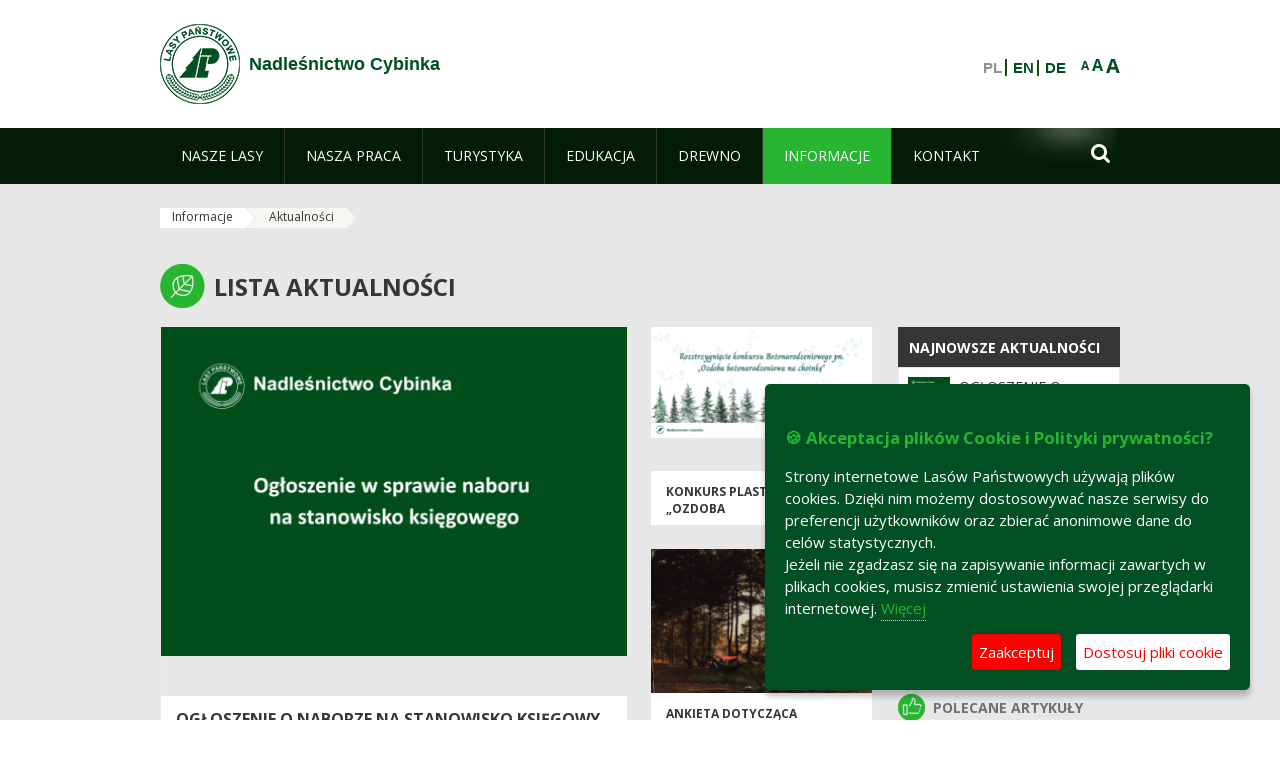

--- FILE ---
content_type: text/html;charset=UTF-8
request_url: https://cybinka.zielonagora.lasy.gov.pl/aktualnosci?p_auth=8GFYN7tY&p_p_id=nfhcplanguage&p_p_lifecycle=1&p_p_state=normal&p_p_mode=view&_nfhcplanguage_struts_action=%2Flanguage%2Fview&_nfhcplanguage_redirect=%2Faktualnosci%3Fp_auth%3DIFQrnYEH%26p_p_id%3Dnfhcplanguage%26p_p_lifecycle%3D1%26p_p_state%3Dnormal%26p_p_mode%3Dview%26_nfhcplanguage_struts_action%3D%252Flanguage%252Fview%26_nfhcplanguage_redirect%3D%252Faktualnosci%253Fp_auth%253DEFqKgDGI%2526p_p_id%253Dnfhcplanguage%2526p_p_lifecycle%253D1%2526p_p_state%253Dnormal%2526p_p_mode%253Dview%2526_nfhcplanguage_struts_action%253D%25252Flanguage%25252Fview%2526_nfhcplanguage_redirect%253D%25252Faktualnosci%25253Fp_auth%25253DybbhfHfn%252526p_p_id%25253Dnfhcplanguage%252526p_p_lifecycle%25253D1%252526p_p_state%25253Dnormal%252526p_p_mode%25253Dview%252526_nfhcplanguage_struts_action%25253D%2525252Flanguage%2525252Fview%252526_nfhcplanguage_redirect%25253D%2525252Faktualnosci%2525252F-%2525252Fasset_publisher%2525252F1M8a%2525252Fcontent%2525252Fbocian-czarny%252526_nfhcplanguage_languageId%25253Den_GB%2526_nfhcplanguage_languageId%253Dde_DE%26_nfhcplanguage_languageId%3Dde_DE&_nfhcplanguage_languageId=en_GB
body_size: 32767
content:
























































		<!DOCTYPE html>













































































<html class="aui ltr" dir="ltr" lang="pl-PL">

<head>
    <meta http-equiv="X-UA-Compatible" content="IE=11,10,9,Edge" />
    <meta name="viewport" content="width=device-width, initial-scale=1.0" />

    <title>Aktualności - Nadleśnictwo Cybinka - Lasy Państwowe</title>
    <link href='https://fonts.googleapis.com/css?family=Open+Sans:300,400,700,800&amp;subset=latin,latin-ext' rel='stylesheet' type='text/css'>

    <script type="text/javascript">
        document.createElement('picture');
    </script>
    <script src="https://cybinka.zielonagora.lasy.gov.pl/nfh-cp-tiles-theme/js/mediaCheck.0.4.6 min.js"></script>
    <script src="https://cybinka.zielonagora.lasy.gov.pl/nfh-cp-tiles-theme/js/picturefill.3.0.2.min.js" async="async"></script>
    <script src="https://cybinka.zielonagora.lasy.gov.pl/nfh-cp-tiles-theme/js/jquery-3.1.0.min.js"></script>
    <script src="https://cybinka.zielonagora.lasy.gov.pl/nfh-cp-tiles-theme/js/jquery-enlightbox.1.1.min.js"></script>
    <script src="https://cybinka.zielonagora.lasy.gov.pl/nfh-cp-tiles-theme/js/jquery.royalslider.9.5.1.min.js"></script>
    <script src="https://cybinka.zielonagora.lasy.gov.pl/nfh-cp-tiles-theme/js/js.cookie.2.0.4.js"></script>
    <script src="https://cybinka.zielonagora.lasy.gov.pl/nfh-cp-tiles-theme/js/jquery.ihavecookies.min.js"></script>
    <script src="https://cybinka.zielonagora.lasy.gov.pl/nfh-cp-tiles-theme/js/nfh-cp.js"></script>

    <script type="text/javascript">

        var _gaq = _gaq || [];
        _gaq.push(['_setAccount', 'UA-32410790-1']);
        _gaq.push(['_setDomainName', 'lasy.gov.pl']);
        _gaq.push(['_trackPageview']);

        (function() {
            var ga = document.createElement('script'); ga.type = 'text/javascript'; ga.async = true;
            ga.src = ('https:' == document.location.protocol ? 'https://ssl' : 'http://www') + '.google-analytics.com/ga.js';
            var s = document.getElementsByTagName('script')[0]; s.parentNode.insertBefore(ga, s);
        })();


        var options = {
            title: '&#x1F36A; Akceptacja plików Cookie i Polityki prywatności?',
            message: 'Strony internetowe Lasów Państwowych używają plików cookies. Dzięki nim możemy dostosowywać nasze serwisy do preferencji użytkowników oraz zbierać anonimowe dane do celów statystycznych.<br/>Jeżeli nie zgadzasz się na zapisywanie informacji zawartych w plikach cookies, musisz zmienić ustawienia swojej przeglądarki internetowej.',
            delay: 600,
            expires: 700,
            link: '/pliki-cookies',
            onAccept: function(){
                var myPreferences = $.fn.ihavecookies.cookie();
                console.log('Yay! The following preferences were saved...');
                console.log(myPreferences);
            },
            uncheckBoxes: true,
            acceptBtnLabel: 'Zaakceptuj ',
            advancedBtnLabel: 'Dostosuj pliki cookie',
            moreInfoLabel: 'Więcej',
            cookieTypesTitle: 'Wybierz, które pliki cookie akceptujesz',
            fixedCookieTypeLabel: 'Niezbędne',
            fixedCookieTypeDesc: 'Pliki cookie niezbędne do prawidłowego działania portalu.',
            cookieTypes: [
                {
                    type: 'Analityka',
                    value: 'analytics',
                    description: 'Pliki Cookie związane z rejestracja startystyk związanych z odwiedzinami na stronach, typami przeglądarek, itp.'
                }
            ]
        }

        $(document).ready(function() {
            $('body').ihavecookies(options);

            $('#ihavecookiesBtn').on('click', function(){
                $('body').ihavecookies(options, 'reinit');
            });
        });

//        function applyColorScheme(name) {
//            var be = $("body");
//            be.removeClass("cs-base");
//            be.removeClass("cs-contrast");
//            be.addClass(name);
//        }
        function applyFontSize(name) {
            var be = $("body");
            be.removeClass("fs-normal");
            be.removeClass("fs-large");
            be.removeClass("fs-extra-large");
            be.addClass(name);
            $(window).trigger('resize'); // refresh slider
        }
    </script>





























































<meta content="text/html; charset=UTF-8" http-equiv="content-type" />





































































	

	

	

	

	

	



<link href="https://cybinka.zielonagora.lasy.gov.pl/nfh-cp-tiles-theme/images/favicon.ico" rel="Shortcut Icon" />





	<link href="https&#x3a;&#x2f;&#x2f;cybinka&#x2e;zielonagora&#x2e;lasy&#x2e;gov&#x2e;pl&#x2f;aktualnosci&#x3f;p_auth&#x3d;8GFYN7tY&#x26;p_p_id&#x3d;nfhcplanguage&#x26;p_p_lifecycle&#x3d;1&#x26;p_p_state&#x3d;normal&#x26;p_p_mode&#x3d;view&#x26;_nfhcplanguage_struts_action&#x3d;&#x25;2Flanguage&#x25;2Fview&#x26;_nfhcplanguage_languageId&#x3d;en_GB" rel="canonical" />

	

			
				<link href="https&#x3a;&#x2f;&#x2f;cybinka&#x2e;zielonagora&#x2e;lasy&#x2e;gov&#x2e;pl&#x2f;aktualnosci&#x3f;p_auth&#x3d;8GFYN7tY&#x26;p_p_id&#x3d;nfhcplanguage&#x26;p_p_lifecycle&#x3d;1&#x26;p_p_state&#x3d;normal&#x26;p_p_mode&#x3d;view&#x26;_nfhcplanguage_struts_action&#x3d;&#x25;2Flanguage&#x25;2Fview&#x26;_nfhcplanguage_languageId&#x3d;en_GB" hreflang="x-default" rel="alternate" />
			

			<link href="https&#x3a;&#x2f;&#x2f;cybinka&#x2e;zielonagora&#x2e;lasy&#x2e;gov&#x2e;pl&#x2f;aktualnosci&#x3f;p_auth&#x3d;8GFYN7tY&#x26;p_p_id&#x3d;nfhcplanguage&#x26;p_p_lifecycle&#x3d;1&#x26;p_p_state&#x3d;normal&#x26;p_p_mode&#x3d;view&#x26;_nfhcplanguage_struts_action&#x3d;&#x25;2Flanguage&#x25;2Fview&#x26;_nfhcplanguage_languageId&#x3d;en_GB" hreflang="pl-PL" rel="alternate" />

	

			

			<link href="https&#x3a;&#x2f;&#x2f;cybinka&#x2e;zielonagora&#x2e;lasy&#x2e;gov&#x2e;pl&#x2f;de&#x2f;aktualnosci&#x3f;p_auth&#x3d;8GFYN7tY&#x26;p_p_id&#x3d;nfhcplanguage&#x26;p_p_lifecycle&#x3d;1&#x26;p_p_state&#x3d;normal&#x26;p_p_mode&#x3d;view&#x26;_nfhcplanguage_struts_action&#x3d;&#x25;2Flanguage&#x25;2Fview&#x26;_nfhcplanguage_languageId&#x3d;en_GB" hreflang="de-DE" rel="alternate" />

	

			

			<link href="https&#x3a;&#x2f;&#x2f;cybinka&#x2e;zielonagora&#x2e;lasy&#x2e;gov&#x2e;pl&#x2f;en&#x2f;aktualnosci&#x3f;p_auth&#x3d;8GFYN7tY&#x26;p_p_id&#x3d;nfhcplanguage&#x26;p_p_lifecycle&#x3d;1&#x26;p_p_state&#x3d;normal&#x26;p_p_mode&#x3d;view&#x26;_nfhcplanguage_struts_action&#x3d;&#x25;2Flanguage&#x25;2Fview&#x26;_nfhcplanguage_languageId&#x3d;en_GB" hreflang="en-GB" rel="alternate" />

	





<link class="lfr-css-file" href="https&#x3a;&#x2f;&#x2f;cybinka&#x2e;zielonagora&#x2e;lasy&#x2e;gov&#x2e;pl&#x2f;nfh-cp-tiles-theme&#x2f;css&#x2f;aui&#x2e;css&#x3f;browserId&#x3d;other&#x26;themeId&#x3d;nfhcptilestheme_WAR_nfhcptilestheme&#x26;minifierType&#x3d;css&#x26;languageId&#x3d;pl_PL&#x26;b&#x3d;6210&#x26;t&#x3d;1767876194000" rel="stylesheet" type="text/css" />

<link href="&#x2f;html&#x2f;css&#x2f;main&#x2e;css&#x3f;browserId&#x3d;other&#x26;themeId&#x3d;nfhcptilestheme_WAR_nfhcptilestheme&#x26;minifierType&#x3d;css&#x26;languageId&#x3d;pl_PL&#x26;b&#x3d;6210&#x26;t&#x3d;1441787690000" rel="stylesheet" type="text/css" />









	

				<link href="https://cybinka.zielonagora.lasy.gov.pl/html/portlet/asset_publisher/css/main.css?browserId=other&amp;themeId=nfhcptilestheme_WAR_nfhcptilestheme&amp;minifierType=css&amp;languageId=pl_PL&amp;b=6210&amp;t=1768408738000" rel="stylesheet" type="text/css" />

	

				<link href="https://cybinka.zielonagora.lasy.gov.pl/html/portlet/journal_content/css/main.css?browserId=other&amp;themeId=nfhcptilestheme_WAR_nfhcptilestheme&amp;minifierType=css&amp;languageId=pl_PL&amp;b=6210&amp;t=1768408738000" rel="stylesheet" type="text/css" />

	

				<link href="https://cybinka.zielonagora.lasy.gov.pl/nfh-cp-organizations-portlet/css/main.css?browserId=other&amp;themeId=nfhcptilestheme_WAR_nfhcptilestheme&amp;minifierType=css&amp;languageId=pl_PL&amp;b=6210&amp;t=1768408727000" rel="stylesheet" type="text/css" />

	







<script type="text/javascript">
	// <![CDATA[
		var Liferay = {
			Browser: {
				acceptsGzip: function() {
					return true;
				},
				getMajorVersion: function() {
					return 131.0;
				},
				getRevision: function() {
					return "537.36";
				},
				getVersion: function() {
					return "131.0";
				},
				isAir: function() {
					return false;
				},
				isChrome: function() {
					return true;
				},
				isFirefox: function() {
					return false;
				},
				isGecko: function() {
					return true;
				},
				isIe: function() {
					return false;
				},
				isIphone: function() {
					return false;
				},
				isLinux: function() {
					return false;
				},
				isMac: function() {
					return true;
				},
				isMobile: function() {
					return false;
				},
				isMozilla: function() {
					return false;
				},
				isOpera: function() {
					return false;
				},
				isRtf: function() {
					return true;
				},
				isSafari: function() {
					return true;
				},
				isSun: function() {
					return false;
				},
				isWap: function() {
					return false;
				},
				isWapXhtml: function() {
					return false;
				},
				isWebKit: function() {
					return true;
				},
				isWindows: function() {
					return false;
				},
				isWml: function() {
					return false;
				}
			},

			Data: {
				NAV_SELECTOR: '#navigation',

				isCustomizationView: function() {
					return false;
				},

				notices: [
					null

					

					
				]
			},

			ThemeDisplay: {
				
					getLayoutId: function() {
						return "182";
					},
					getLayoutURL: function() {
						return "https://cybinka.zielonagora.lasy.gov.pl/aktualnosci";
					},
					getParentLayoutId: function() {
						return "181";
					},
					isPrivateLayout: function() {
						return "false";
					},
					isVirtualLayout: function() {
						return false;
					},
				

				getBCP47LanguageId: function() {
					return "pl-PL";
				},
				getCDNBaseURL: function() {
					return "https://cybinka.zielonagora.lasy.gov.pl";
				},
				getCDNDynamicResourcesHost: function() {
					return "";
				},
				getCDNHost: function() {
					return "";
				},
				getCompanyId: function() {
					return "10097";
				},
				getCompanyGroupId: function() {
					return "20183917";
				},
				getDefaultLanguageId: function() {
					return "pl_PL";
				},
				getDoAsUserIdEncoded: function() {
					return "";
				},
				getLanguageId: function() {
					return "pl_PL";
				},
				getParentGroupId: function() {
					return "1226077";
				},
				getPathContext: function() {
					return "";
				},
				getPathImage: function() {
					return "/image";
				},
				getPathJavaScript: function() {
					return "/html/js";
				},
				getPathMain: function() {
					return "/c";
				},
				getPathThemeImages: function() {
					return "https://cybinka.zielonagora.lasy.gov.pl/nfh-cp-tiles-theme/images";
				},
				getPathThemeRoot: function() {
					return "/nfh-cp-tiles-theme";
				},
				getPlid: function() {
					return "22120149";
				},
				getPortalURL: function() {
					return "https://cybinka.zielonagora.lasy.gov.pl";
				},
				getPortletSetupShowBordersDefault: function() {
					return true;
				},
				getScopeGroupId: function() {
					return "1226077";
				},
				getScopeGroupIdOrLiveGroupId: function() {
					return "1226077";
				},
				getSessionId: function() {
					
						
						
							return "";
						
					
				},
				getSiteGroupId: function() {
					return "1226077";
				},
				getURLControlPanel: function() {
					return "/group/control_panel?refererPlid=22120149";
				},
				getURLHome: function() {
					return "https\x3a\x2f\x2fcybinka\x2ezielonagora\x2elasy\x2egov\x2epl\x2fweb\x2fguest";
				},
				getUserId: function() {
					return "10105";
				},
				getUserName: function() {
					
						
						
							return "";
						
					
				},
				isAddSessionIdToURL: function() {
					return false;
				},
				isFreeformLayout: function() {
					return false;
				},
				isImpersonated: function() {
					return false;
				},
				isSignedIn: function() {
					return false;
				},
				isStateExclusive: function() {
					return false;
				},
				isStateMaximized: function() {
					return false;
				},
				isStatePopUp: function() {
					return false;
				}
			},

			PropsValues: {
				NTLM_AUTH_ENABLED: false
			}
		};

		var themeDisplay = Liferay.ThemeDisplay;

		

		Liferay.AUI = {
			getAvailableLangPath: function() {
				return 'available_languages.jsp?browserId=other&themeId=nfhcptilestheme_WAR_nfhcptilestheme&colorSchemeId=01&minifierType=js&languageId=pl_PL&b=6210&t=1768408729000';
			},
			getCombine: function() {
				return true;
			},
			getComboPath: function() {
				return '/combo/?browserId=other&minifierType=&languageId=pl_PL&b=6210&t=1768408729000&';
			},
			getFilter: function() {
				
					
						return 'min';
					
					
					
				
			},
			getJavaScriptRootPath: function() {
				return '/html/js';
			},
			getLangPath: function() {
				return 'aui_lang.jsp?browserId=other&themeId=nfhcptilestheme_WAR_nfhcptilestheme&colorSchemeId=01&minifierType=js&languageId=pl_PL&b=6210&t=1768408729000';
			},
			getStaticResourceURLParams: function() {
				return '?browserId=other&minifierType=&languageId=pl_PL&b=6210&t=1768408729000';
			}
		};

		Liferay.authToken = 'uqPj3Fw5';

		

		Liferay.currentURL = '\x2faktualnosci\x3fp_auth\x3d8GFYN7tY\x26p_p_id\x3dnfhcplanguage\x26p_p_lifecycle\x3d1\x26p_p_state\x3dnormal\x26p_p_mode\x3dview\x26_nfhcplanguage_struts_action\x3d\x252Flanguage\x252Fview\x26_nfhcplanguage_redirect\x3d\x252Faktualnosci\x253Fp_auth\x253DIFQrnYEH\x2526p_p_id\x253Dnfhcplanguage\x2526p_p_lifecycle\x253D1\x2526p_p_state\x253Dnormal\x2526p_p_mode\x253Dview\x2526_nfhcplanguage_struts_action\x253D\x25252Flanguage\x25252Fview\x2526_nfhcplanguage_redirect\x253D\x25252Faktualnosci\x25253Fp_auth\x25253DEFqKgDGI\x252526p_p_id\x25253Dnfhcplanguage\x252526p_p_lifecycle\x25253D1\x252526p_p_state\x25253Dnormal\x252526p_p_mode\x25253Dview\x252526_nfhcplanguage_struts_action\x25253D\x2525252Flanguage\x2525252Fview\x252526_nfhcplanguage_redirect\x25253D\x2525252Faktualnosci\x2525253Fp_auth\x2525253DybbhfHfn\x25252526p_p_id\x2525253Dnfhcplanguage\x25252526p_p_lifecycle\x2525253D1\x25252526p_p_state\x2525253Dnormal\x25252526p_p_mode\x2525253Dview\x25252526_nfhcplanguage_struts_action\x2525253D\x252525252Flanguage\x252525252Fview\x25252526_nfhcplanguage_redirect\x2525253D\x252525252Faktualnosci\x252525252F-\x252525252Fasset_publisher\x252525252F1M8a\x252525252Fcontent\x252525252Fbocian-czarny\x25252526_nfhcplanguage_languageId\x2525253Den_GB\x252526_nfhcplanguage_languageId\x25253Dde_DE\x2526_nfhcplanguage_languageId\x253Dde_DE\x26_nfhcplanguage_languageId\x3den_GB';
		Liferay.currentURLEncoded = '\x252Faktualnosci\x253Fp_auth\x253D8GFYN7tY\x2526p_p_id\x253Dnfhcplanguage\x2526p_p_lifecycle\x253D1\x2526p_p_state\x253Dnormal\x2526p_p_mode\x253Dview\x2526_nfhcplanguage_struts_action\x253D\x25252Flanguage\x25252Fview\x2526_nfhcplanguage_redirect\x253D\x25252Faktualnosci\x25253Fp_auth\x25253DIFQrnYEH\x252526p_p_id\x25253Dnfhcplanguage\x252526p_p_lifecycle\x25253D1\x252526p_p_state\x25253Dnormal\x252526p_p_mode\x25253Dview\x252526_nfhcplanguage_struts_action\x25253D\x2525252Flanguage\x2525252Fview\x252526_nfhcplanguage_redirect\x25253D\x2525252Faktualnosci\x2525253Fp_auth\x2525253DEFqKgDGI\x25252526p_p_id\x2525253Dnfhcplanguage\x25252526p_p_lifecycle\x2525253D1\x25252526p_p_state\x2525253Dnormal\x25252526p_p_mode\x2525253Dview\x25252526_nfhcplanguage_struts_action\x2525253D\x252525252Flanguage\x252525252Fview\x25252526_nfhcplanguage_redirect\x2525253D\x252525252Faktualnosci\x252525253Fp_auth\x252525253DybbhfHfn\x2525252526p_p_id\x252525253Dnfhcplanguage\x2525252526p_p_lifecycle\x252525253D1\x2525252526p_p_state\x252525253Dnormal\x2525252526p_p_mode\x252525253Dview\x2525252526_nfhcplanguage_struts_action\x252525253D\x25252525252Flanguage\x25252525252Fview\x2525252526_nfhcplanguage_redirect\x252525253D\x25252525252Faktualnosci\x25252525252F-\x25252525252Fasset_publisher\x25252525252F1M8a\x25252525252Fcontent\x25252525252Fbocian-czarny\x2525252526_nfhcplanguage_languageId\x252525253Den_GB\x25252526_nfhcplanguage_languageId\x2525253Dde_DE\x252526_nfhcplanguage_languageId\x25253Dde_DE\x2526_nfhcplanguage_languageId\x253Den_GB';
	// ]]>
</script>


	
		
			
				<script src="/html/js/barebone.jsp?browserId=other&amp;themeId=nfhcptilestheme_WAR_nfhcptilestheme&amp;colorSchemeId=01&amp;minifierType=js&amp;minifierBundleId=javascript.barebone.files&amp;languageId=pl_PL&amp;b=6210&amp;t=1768408729000" type="text/javascript"></script>
			
			
		
	
	


<script type="text/javascript">
	// <![CDATA[
		

			

			
				Liferay.Portlet.list = ['101_INSTANCE_1M8a', '101_INSTANCE_x9eK', '101_INSTANCE_kCS6', 'nfhcpfooterarticle1', 'nfhcpfooterarticle2', 'nfhcpfooterarticle3', '101_INSTANCE_sE8O', '82', '101_INSTANCE_1m8a', 'nfhcpfooterarticle4', 'nfhcpdivisions_WAR_nfhcporganizationsportlet', 'nfhcplanguage', 'nfhcpdivisionsmobile_WAR_nfhcporganizationsportlet'];
			
		

		

		
	// ]]>
</script>





	
		

			

			
		
		
	



	
		
		

			

			
		
	










	











<link class="lfr-css-file" href="https&#x3a;&#x2f;&#x2f;cybinka&#x2e;zielonagora&#x2e;lasy&#x2e;gov&#x2e;pl&#x2f;nfh-cp-tiles-theme&#x2f;css&#x2f;main&#x2e;css&#x3f;browserId&#x3d;other&#x26;themeId&#x3d;nfhcptilestheme_WAR_nfhcptilestheme&#x26;minifierType&#x3d;css&#x26;languageId&#x3d;pl_PL&#x26;b&#x3d;6210&#x26;t&#x3d;1767876194000" rel="stylesheet" type="text/css" />








	<style type="text/css">

		

			

				

					

#p_p_id_101_INSTANCE_1M8a_ .portlet {
border-width:;
border-style:
}




				

			

		

			

				

					

#p_p_id_101_INSTANCE_x9eK_ .portlet {
border-width:;
border-style:
}




				

			

		

			

				

					

#p_p_id_101_INSTANCE_kCS6_ .portlet {
border-width:;
border-style:
}




				

			

		

			

		

			

		

			

		

			

		

			

		

			

		

			

		

			

		

			

		

			

		

			

		

	</style>



</head>

<body class="cs-base yui3-skin-sam controls-visible signed-out public-page organization-site group-1226077 cp-pklp-app">
    <script type="text/javascript">
        var fs = Cookies.get("fbsFontSize");
        if (fs) {
            applyFontSize(fs);
        }

        function setFontSize(name) {
            // definicja funkcji applyFontSize w head
            applyFontSize(name);
            Cookies.set("fbsFontSize", name);
        }
    </script>

    <a href="#main-content" id="skip-to-content">Przejdź do treści</a>

    


























































































































    <div id="page">

        <header id="header" class="$header_css_class" role="banner">
            <div id="header-table">
                <div id="header-organization">
                    <a href="https://cybinka.zielonagora.lasy.gov.pl" title="Nadleśnictwo Cybinka" class="logo">
                        <picture>
                                <!--[if IE 9]><video style="display: none;"><![endif]-->
                                <source srcset="https://cybinka.zielonagora.lasy.gov.pl/nfh-cp-tiles-theme/images/nfh-cp/logo-80x80.png" media="(max-width: 979px)" />
                                <source srcset="https://cybinka.zielonagora.lasy.gov.pl/nfh-cp-tiles-theme/images/nfh-cp/logo-80x80.png" media="(min-width: 980px)" />
                                <!--[if IE 9]></video><![endif]-->
                                <img srcset="https://cybinka.zielonagora.lasy.gov.pl/nfh-cp-tiles-theme/images/nfh-cp/logo-80x80.png" alt="Logo" />
                        </picture>
                    </a>
                    <a href="https://cybinka.zielonagora.lasy.gov.pl" title="Nadleśnictwo Cybinka" class="name"><span>Nadleśnictwo Cybinka</span></a>
                </div>
                <div id="header-banner">
                    <a href="https://www.lasy.gov.pl/" target="_blank"><img alt="Lasy Państwowe" src="https://cybinka.zielonagora.lasy.gov.pl/nfh-cp-tiles-theme/images/nfh-cp/banner-180x44.png"/></a>
                </div>
                <div id="header-localization">
                    <ul id="header-accessability">
                        <li id="button-normal-font" title="normal-font"><button href="#" onclick="setFontSize('fs-normal');return false;">A</button></li>
                        <li id="button-large-font" title="large-font"><button href="#" onclick="setFontSize('fs-large');return false;">A</button></li>
                        <li id="button-extra-large-font" title="extra-large-font"><button href="#" onclick="setFontSize('fs-extra-large');return false;">A</button></li>
                    </ul>
                    



























































	

	<div class="portlet-boundary portlet-boundary_nfhcplanguage_  portlet-static portlet-static-end portlet-borderless portlet-language " id="p_p_id_nfhcplanguage_" >
		<span id="p_nfhcplanguage"></span>



	
	
	

		


























































	
	
	
	
	

		

		
			
			

				

				<div class="portlet-borderless-container" >
					

					


	<div class="portlet-body">



	
		
			
			
				
					



















































































































































































	

				

				
					
					
						


	
	
		






























































































































	
	

		

			
				
					
						
							<span class="taglib-language-list-text" lang="pl-PL">PL</span>
						
						
					
				
				
			

		

			
				
					
						
						
							<a href="https&#x3a;&#x2f;&#x2f;cybinka&#x2e;zielonagora&#x2e;lasy&#x2e;gov&#x2e;pl&#x2f;aktualnosci&#x3f;p_auth&#x3d;uqPj3Fw5&#x26;p_p_id&#x3d;nfhcplanguage&#x26;p_p_lifecycle&#x3d;1&#x26;p_p_state&#x3d;normal&#x26;p_p_mode&#x3d;view&#x26;_nfhcplanguage_struts_action&#x3d;&#x25;2Flanguage&#x25;2Fview&#x26;_nfhcplanguage_redirect&#x3d;&#x25;2Faktualnosci&#x25;3Fp_auth&#x25;3D8GFYN7tY&#x25;26p_p_id&#x25;3Dnfhcplanguage&#x25;26p_p_lifecycle&#x25;3D1&#x25;26p_p_state&#x25;3Dnormal&#x25;26p_p_mode&#x25;3Dview&#x25;26_nfhcplanguage_struts_action&#x25;3D&#x25;252Flanguage&#x25;252Fview&#x25;26_nfhcplanguage_redirect&#x25;3D&#x25;252Faktualnosci&#x25;253Fp_auth&#x25;253DIFQrnYEH&#x25;2526p_p_id&#x25;253Dnfhcplanguage&#x25;2526p_p_lifecycle&#x25;253D1&#x25;2526p_p_state&#x25;253Dnormal&#x25;2526p_p_mode&#x25;253Dview&#x25;2526_nfhcplanguage_struts_action&#x25;253D&#x25;25252Flanguage&#x25;25252Fview&#x25;2526_nfhcplanguage_redirect&#x25;253D&#x25;25252Faktualnosci&#x25;25253Fp_auth&#x25;25253DEFqKgDGI&#x25;252526p_p_id&#x25;25253Dnfhcplanguage&#x25;252526p_p_lifecycle&#x25;25253D1&#x25;252526p_p_state&#x25;25253Dnormal&#x25;252526p_p_mode&#x25;25253Dview&#x25;252526_nfhcplanguage_struts_action&#x25;25253D&#x25;2525252Flanguage&#x25;2525252Fview&#x25;252526_nfhcplanguage_redirect&#x25;25253D&#x25;2525252Faktualnosci&#x25;2525253Fp_auth&#x25;2525253DybbhfHfn&#x25;25252526p_p_id&#x25;2525253Dnfhcplanguage&#x25;25252526p_p_lifecycle&#x25;2525253D1&#x25;25252526p_p_state&#x25;2525253Dnormal&#x25;25252526p_p_mode&#x25;2525253Dview&#x25;25252526_nfhcplanguage_struts_action&#x25;2525253D&#x25;252525252Flanguage&#x25;252525252Fview&#x25;25252526_nfhcplanguage_redirect&#x25;2525253D&#x25;252525252Faktualnosci&#x25;252525252F-&#x25;252525252Fasset_publisher&#x25;252525252F1M8a&#x25;252525252Fcontent&#x25;252525252Fbocian-czarny&#x25;25252526_nfhcplanguage_languageId&#x25;2525253Den_GB&#x25;252526_nfhcplanguage_languageId&#x25;25253Dde_DE&#x25;2526_nfhcplanguage_languageId&#x25;253Dde_DE&#x25;26_nfhcplanguage_languageId&#x25;3Den_GB&#x26;_nfhcplanguage_languageId&#x3d;en_GB" class="taglib-language-list-text" lang="en-GB" >EN</a>
						
					
				
				
			

		

			
				
					
						
						
							<a href="https&#x3a;&#x2f;&#x2f;cybinka&#x2e;zielonagora&#x2e;lasy&#x2e;gov&#x2e;pl&#x2f;aktualnosci&#x3f;p_auth&#x3d;uqPj3Fw5&#x26;p_p_id&#x3d;nfhcplanguage&#x26;p_p_lifecycle&#x3d;1&#x26;p_p_state&#x3d;normal&#x26;p_p_mode&#x3d;view&#x26;_nfhcplanguage_struts_action&#x3d;&#x25;2Flanguage&#x25;2Fview&#x26;_nfhcplanguage_redirect&#x3d;&#x25;2Faktualnosci&#x25;3Fp_auth&#x25;3D8GFYN7tY&#x25;26p_p_id&#x25;3Dnfhcplanguage&#x25;26p_p_lifecycle&#x25;3D1&#x25;26p_p_state&#x25;3Dnormal&#x25;26p_p_mode&#x25;3Dview&#x25;26_nfhcplanguage_struts_action&#x25;3D&#x25;252Flanguage&#x25;252Fview&#x25;26_nfhcplanguage_redirect&#x25;3D&#x25;252Faktualnosci&#x25;253Fp_auth&#x25;253DIFQrnYEH&#x25;2526p_p_id&#x25;253Dnfhcplanguage&#x25;2526p_p_lifecycle&#x25;253D1&#x25;2526p_p_state&#x25;253Dnormal&#x25;2526p_p_mode&#x25;253Dview&#x25;2526_nfhcplanguage_struts_action&#x25;253D&#x25;25252Flanguage&#x25;25252Fview&#x25;2526_nfhcplanguage_redirect&#x25;253D&#x25;25252Faktualnosci&#x25;25253Fp_auth&#x25;25253DEFqKgDGI&#x25;252526p_p_id&#x25;25253Dnfhcplanguage&#x25;252526p_p_lifecycle&#x25;25253D1&#x25;252526p_p_state&#x25;25253Dnormal&#x25;252526p_p_mode&#x25;25253Dview&#x25;252526_nfhcplanguage_struts_action&#x25;25253D&#x25;2525252Flanguage&#x25;2525252Fview&#x25;252526_nfhcplanguage_redirect&#x25;25253D&#x25;2525252Faktualnosci&#x25;2525253Fp_auth&#x25;2525253DybbhfHfn&#x25;25252526p_p_id&#x25;2525253Dnfhcplanguage&#x25;25252526p_p_lifecycle&#x25;2525253D1&#x25;25252526p_p_state&#x25;2525253Dnormal&#x25;25252526p_p_mode&#x25;2525253Dview&#x25;25252526_nfhcplanguage_struts_action&#x25;2525253D&#x25;252525252Flanguage&#x25;252525252Fview&#x25;25252526_nfhcplanguage_redirect&#x25;2525253D&#x25;252525252Faktualnosci&#x25;252525252F-&#x25;252525252Fasset_publisher&#x25;252525252F1M8a&#x25;252525252Fcontent&#x25;252525252Fbocian-czarny&#x25;25252526_nfhcplanguage_languageId&#x25;2525253Den_GB&#x25;252526_nfhcplanguage_languageId&#x25;25253Dde_DE&#x25;2526_nfhcplanguage_languageId&#x25;253Dde_DE&#x25;26_nfhcplanguage_languageId&#x25;3Den_GB&#x26;_nfhcplanguage_languageId&#x3d;de_DE" class="taglib-language-list-text last" lang="de-DE" >DE</a>
						
					
				
				
			

		

	

	

					
				
			
		
	
	



	</div>

				</div>

				
			
		
	


	







	</div>





                </div>
            </div>
            <div id="header-buttons" role="presentation">
                <a id="header-button-select-organization" href="#" class="button"><span><span>Wybierz nadleśnictwo</span></span></a>
                <a id="header-button-search" href="#" class="button"><span><span class="fa fa-2x">&#xf002;</span><br/><span>Szukaj</span></span></a>
                <a id="header-button-navigation" href="#" class="button"><span><span class="fa fa-2x">&#xf0c9;</span><br/><span>Menu</span></span></a>
            </div>
            <div id="header-divisions" class="open" role="presentation">
                



























































	

	<div class="portlet-boundary portlet-boundary_nfhcpdivisionsmobile_WAR_nfhcporganizationsportlet_  portlet-static portlet-static-end portlet-borderless nfh-divisions-portlet " id="p_p_id_nfhcpdivisionsmobile_WAR_nfhcporganizationsportlet_" >
		<span id="p_nfhcpdivisionsmobile_WAR_nfhcporganizationsportlet"></span>



	
	
	

		

			
				
					


























































	
	
	
	
	

		

		
			
			

				

				<div class="portlet-borderless-container" >
					

					


	<div class="portlet-body">



	
		
			
			
				
					



















































































































































































	

				

				
					
					
						


	

		











































 



<div class="divisions tile-1h">

    <div class="subtitle"><span>Nadleśnictwa i inne</span></div>

    











































































<div class="control-group input-select-wrapper">
	

	

	<select class="aui-field-select"  id="_nfhcpdivisionsmobile_WAR_nfhcporganizationsportlet_divisions"  name="_nfhcpdivisionsmobile_WAR_nfhcporganizationsportlet_divisions"   title="divisions"  >
		

		
        







































































<option class=""    value=""  >


	Wybierz
</option>
        
        







































































<option class=""    value="/web/rdlp_zielonagora"  >


	Regionalna Dyrekcja Lasów Państwowych w Zielonej Górze
</option>
        
        







































































<option class=""    value="/web/babimost1"  >


	Nadleśnictwo Babimost
</option>
        
        







































































<option class=""    value="/web/brzozka1"  >


	Nadleśnictwo Brzózka
</option>
        
        







































































<option class=""    value="/web/bytnica"  >


	Nadleśnictwo Bytnica
</option>
        
        







































































<option class=""    value="/web/1226076"  >


	Nadleśnictwo Cybinka
</option>
        
        







































































<option class=""    value="/web/gubin1"  >


	Nadleśnictwo Gubin
</option>
        
        







































































<option class=""    value="/web/krosno1"  >


	Nadleśnictwo Krosno
</option>
        
        







































































<option class=""    value="/web/krzystkowice1"  >


	Nadleśnictwo Krzystkowice
</option>
        
        







































































<option class=""    value="/web/lipinki1"  >


	Nadleśnictwo Lipinki
</option>
        
        







































































<option class=""    value="/web/lubsko1"  >


	Nadleśnictwo Lubsko
</option>
        
        







































































<option class=""    value="/web/nowa_sol"  >


	Nadleśnictwo Nowa Sól
</option>
        
        







































































<option class=""    value="/web/przytok1"  >


	Nadleśnictwo Przytok
</option>
        
        







































































<option class=""    value="/web/sulechow1"  >


	Nadleśnictwo Sulechów
</option>
        
        







































































<option class=""    value="/web/szprotawa1"  >


	Nadleśnictwo Szprotawa
</option>
        
        







































































<option class=""    value="/web/slawa_slaska"  >


	Nadleśnictwo Sława Śląska
</option>
        
        







































































<option class=""    value="/web/torzym1"  >


	Nadleśnictwo Torzym
</option>
        
        







































































<option class=""    value="/web/wolsztyn1"  >


	Nadleśnictwo Wolsztyn
</option>
        
        







































































<option class=""    value="/web/wymiarki1"  >


	Nadleśnictwo Wymiarki
</option>
        
        







































































<option class=""    value="/web/1226326"  >


	Nadleśnictwo Zielona Góra
</option>
        
        







































































<option class=""    value="/web/swiebodzin1"  >


	Nadleśnictwo Świebodzin
</option>
        
        







































































<option class=""    value="/web/zegan1"  >


	Nadleśnictwo Żagań
</option>
        
        







































































<option class=""    value="/web/otlswiebodzin"  >


	Ośrodek Transportu Leśnego w Świebodzinie
</option>
        
        







































































<option class=""    value="/web/osrodek-lagow"  >


	Ośrodek Wypoczynkowy "Leśnik" w Łagowie
</option>
        
        







































































<option class=""    value="/web/ptl_zielonagora"  >


	Polskie Towarzystwo Leśne oddział Zielona Góra
</option>
        
        







































































<option class=""    value="/web/sport-rdlp-zielona-gora"  >


	Sport RDLP Zielona Góra
</option>
        
        







































































<option class=""    value="/web/sitlid_zielonagora"  >


	Stowarzyszenie Inżynierów i Techników Leśnictwa i Drzewnictwa w Zielonej Górze
</option>
        
    











































































	</select>

	

	
</div>

    <div class="button-holder">
        <a class="button button-go">
            <span class="text">Przejdź</span><span class="icon fa fa-2x">&#xf105;</span>
        </a>
    </div>
</div>

	
	

					
				
			
		
	
	



	</div>

				</div>

				
			
		
	

				
				
			

		

	







	</div>





            </div>
        </header>

        <div id="navigation-top">

<nav class="sort-pages modify-pages" role="navigation">

    <ul aria-label="Strony witryny" role="menubar" class="level-1">

                <li  class=" has-children" id="layout_138" role="presentation">
                    <a tabindex="0" aria-labelledby="layout_138"  href="https&#x3a;&#x2f;&#x2f;cybinka&#x2e;zielonagora&#x2e;lasy&#x2e;gov&#x2e;pl&#x2f;nasze-lasy"  role="menuitem"><span>























































 Nasze lasy</span></a>
                        <a tabindex="-1" href="#" class="toggle-navigation-button"><span class="fa"></span></a>
                        <ul role="menu" class="level-2">

                                <li  class="" id="layout_139" role="presentation">
                                    <a tabindex="0" aria-labelledby="layout_139" href="https&#x3a;&#x2f;&#x2f;cybinka&#x2e;zielonagora&#x2e;lasy&#x2e;gov&#x2e;pl&#x2f;lasy-nadlesnictwa"  role="menuitem">Lasy nadleśnictwa </a>
                                </li>

                                <li  class="" id="layout_140" role="presentation">
                                    <a tabindex="0" aria-labelledby="layout_140" href="https&#x3a;&#x2f;&#x2f;cybinka&#x2e;zielonagora&#x2e;lasy&#x2e;gov&#x2e;pl&#x2f;lasy-regionu"  role="menuitem">Lasy regionu </a>
                                </li>

                                <li  class="" id="layout_291" role="presentation">
                                    <a tabindex="0" aria-labelledby="layout_291" href="https&#x3a;&#x2f;&#x2f;cybinka&#x2e;zielonagora&#x2e;lasy&#x2e;gov&#x2e;pl&#x2f;polskie-lasy"  role="menuitem">Polskie lasy </a>
                                </li>

                                <li  class="" id="layout_143" role="presentation">
                                    <a tabindex="0" aria-labelledby="layout_143" href="http&#x3a;&#x2f;&#x2f;www&#x2e;lasy&#x2e;gov&#x2e;pl&#x2f;mapa" target="_blank" role="menuitem">Mapa(y) lasów  <span class="hide-accessible">(otwiera nowe okno)</span> </a>
                                </li>

                                <li  class=" last" id="layout_292" role="presentation">
                                    <a tabindex="0" aria-labelledby="layout_292" href="https&#x3a;&#x2f;&#x2f;cybinka&#x2e;zielonagora&#x2e;lasy&#x2e;gov&#x2e;pl&#x2f;pgl-lasy-panstwowe"  role="menuitem">PGL Lasy Państwowe </a>
                                </li>
                        </ul>
                </li>

                <li  class=" has-children" id="layout_144" role="presentation">
                    <a tabindex="0" aria-labelledby="layout_144"  href="https&#x3a;&#x2f;&#x2f;cybinka&#x2e;zielonagora&#x2e;lasy&#x2e;gov&#x2e;pl&#x2f;nasza-praca"  role="menuitem"><span>























































 Nasza praca</span></a>
                        <a tabindex="-1" href="#" class="toggle-navigation-button"><span class="fa"></span></a>
                        <ul role="menu" class="level-2">

                                <li  class=" has-children" id="layout_145" role="presentation">
                                    <a tabindex="0" aria-labelledby="layout_145" href="https&#x3a;&#x2f;&#x2f;cybinka&#x2e;zielonagora&#x2e;lasy&#x2e;gov&#x2e;pl&#x2f;o-nadlesnictwie"  role="menuitem">O nadleśnictwie </a>
                                        <a tabindex="-1" href="#" class="toggle-navigation-button"><span class="fa"></span></a>
                                        <ul role="menu" class="level-3">

                                                <li  class="" id="layout_146" role="presentation">
                                                    <a tabindex="0" aria-labelledby="layout_146" href="https&#x3a;&#x2f;&#x2f;cybinka&#x2e;zielonagora&#x2e;lasy&#x2e;gov&#x2e;pl&#x2f;polozenie"  role="menuitem">Położenie </a>
                                                </li>

                                                <li  class="" id="layout_147" role="presentation">
                                                    <a tabindex="0" aria-labelledby="layout_147" href="https&#x3a;&#x2f;&#x2f;cybinka&#x2e;zielonagora&#x2e;lasy&#x2e;gov&#x2e;pl&#x2f;galeria-zdjec"  role="menuitem">Galeria zdjęć </a>
                                                </li>

                                                <li  class="" id="layout_148" role="presentation">
                                                    <a tabindex="0" aria-labelledby="layout_148" href="https&#x3a;&#x2f;&#x2f;cybinka&#x2e;zielonagora&#x2e;lasy&#x2e;gov&#x2e;pl&#x2f;historia"  role="menuitem">Historia </a>
                                                </li>

                                                <li  class="" id="layout_149" role="presentation">
                                                    <a tabindex="0" aria-labelledby="layout_149" href="https&#x3a;&#x2f;&#x2f;cybinka&#x2e;zielonagora&#x2e;lasy&#x2e;gov&#x2e;pl&#x2f;organizacja-nadlesnictwa"  role="menuitem">Organizacja nadleśnictwa </a>
                                                </li>

                                                <li  class=" last" id="layout_312" role="presentation">
                                                    <a tabindex="0" aria-labelledby="layout_312" href="https&#x3a;&#x2f;&#x2f;cybinka&#x2e;zielonagora&#x2e;lasy&#x2e;gov&#x2e;pl&#x2f;wspolpraca"  role="menuitem">Współpraca </a>
                                                </li>
                                        </ul>
                                </li>

                                <li  class=" has-children" id="layout_276" role="presentation">
                                    <a tabindex="0" aria-labelledby="layout_276" href="https&#x3a;&#x2f;&#x2f;cybinka&#x2e;zielonagora&#x2e;lasy&#x2e;gov&#x2e;pl&#x2f;projekty-i-fundusze"  role="menuitem">Projekty i fundusze </a>
                                        <a tabindex="-1" href="#" class="toggle-navigation-button"><span class="fa"></span></a>
                                        <ul role="menu" class="level-3">

                                                <li  class="" id="layout_325" role="presentation">
                                                    <a tabindex="0" aria-labelledby="layout_325" href="https&#x3a;&#x2f;&#x2f;cybinka&#x2e;zielonagora&#x2e;lasy&#x2e;gov&#x2e;pl&#x2f;projekty-i-fundusze-unijne"  role="menuitem">Projekty i fundusze unijne </a>
                                                </li>

                                                <li  class=" last" id="layout_326" role="presentation">
                                                    <a tabindex="0" aria-labelledby="layout_326" href="https&#x3a;&#x2f;&#x2f;cybinka&#x2e;zielonagora&#x2e;lasy&#x2e;gov&#x2e;pl&#x2f;projekty-i-fundusze-krajowe"  role="menuitem">Projekty i fundusze krajowe </a>
                                                </li>
                                        </ul>
                                </li>

                                <li  class="" id="layout_151" role="presentation">
                                    <a tabindex="0" aria-labelledby="layout_151" href="https&#x3a;&#x2f;&#x2f;cybinka&#x2e;zielonagora&#x2e;lasy&#x2e;gov&#x2e;pl&#x2f;zasoby-lesne"  role="menuitem">Zasoby leśne </a>
                                </li>

                                <li  class="" id="layout_152" role="presentation">
                                    <a tabindex="0" aria-labelledby="layout_152" href="https&#x3a;&#x2f;&#x2f;cybinka&#x2e;zielonagora&#x2e;lasy&#x2e;gov&#x2e;pl&#x2f;hodowla-lasu"  role="menuitem">Hodowla lasu </a>
                                </li>

                                <li  class="" id="layout_153" role="presentation">
                                    <a tabindex="0" aria-labelledby="layout_153" href="https&#x3a;&#x2f;&#x2f;cybinka&#x2e;zielonagora&#x2e;lasy&#x2e;gov&#x2e;pl&#x2f;ochrona-lasu"  role="menuitem">Ochrona lasu </a>
                                </li>

                                <li  class=" has-children" id="layout_157" role="presentation">
                                    <a tabindex="0" aria-labelledby="layout_157" href="https&#x3a;&#x2f;&#x2f;cybinka&#x2e;zielonagora&#x2e;lasy&#x2e;gov&#x2e;pl&#x2f;ochrona-przyrody"  role="menuitem">Ochrona przyrody </a>
                                        <a tabindex="-1" href="#" class="toggle-navigation-button"><span class="fa"></span></a>
                                        <ul role="menu" class="level-3">

                                                <li  class="" id="layout_158" role="presentation">
                                                    <a tabindex="0" aria-labelledby="layout_158" href="https&#x3a;&#x2f;&#x2f;cybinka&#x2e;zielonagora&#x2e;lasy&#x2e;gov&#x2e;pl&#x2f;rezerwaty-przyrody"  role="menuitem">Rezerwaty przyrody </a>
                                                </li>

                                                <li  class="" id="layout_159" role="presentation">
                                                    <a tabindex="0" aria-labelledby="layout_159" href="https&#x3a;&#x2f;&#x2f;cybinka&#x2e;zielonagora&#x2e;lasy&#x2e;gov&#x2e;pl&#x2f;parki-krajobrazowe"  role="menuitem">Parki krajobrazowe </a>
                                                </li>

                                                <li  class="" id="layout_160" role="presentation">
                                                    <a tabindex="0" aria-labelledby="layout_160" href="https&#x3a;&#x2f;&#x2f;cybinka&#x2e;zielonagora&#x2e;lasy&#x2e;gov&#x2e;pl&#x2f;obszary-chronionego-krajobrazu"  role="menuitem">Obszary chronionego krajobrazu </a>
                                                </li>

                                                <li  class="" id="layout_161" role="presentation">
                                                    <a tabindex="0" aria-labelledby="layout_161" href="https&#x3a;&#x2f;&#x2f;cybinka&#x2e;zielonagora&#x2e;lasy&#x2e;gov&#x2e;pl&#x2f;obszary-natura-2000"  role="menuitem">Obszary Natura 2000 </a>
                                                </li>

                                                <li  class="" id="layout_162" role="presentation">
                                                    <a tabindex="0" aria-labelledby="layout_162" href="https&#x3a;&#x2f;&#x2f;cybinka&#x2e;zielonagora&#x2e;lasy&#x2e;gov&#x2e;pl&#x2f;pomniki-przyrody"  role="menuitem">Pomniki przyrody </a>
                                                </li>

                                                <li  class="" id="layout_163" role="presentation">
                                                    <a tabindex="0" aria-labelledby="layout_163" href="https&#x3a;&#x2f;&#x2f;cybinka&#x2e;zielonagora&#x2e;lasy&#x2e;gov&#x2e;pl&#x2f;uzytki-ekologiczne"  role="menuitem">Użytki ekologiczne </a>
                                                </li>

                                                <li  class=" last" id="layout_197" role="presentation">
                                                    <a tabindex="0" aria-labelledby="layout_197" href="https&#x3a;&#x2f;&#x2f;cybinka&#x2e;zielonagora&#x2e;lasy&#x2e;gov&#x2e;pl&#x2f;swiat-roslin-i-zwierzat"  role="menuitem">Świat roślin i zwierząt </a>
                                                </li>
                                        </ul>
                                </li>

                                <li  class="" id="layout_154" role="presentation">
                                    <a tabindex="0" aria-labelledby="layout_154" href="https&#x3a;&#x2f;&#x2f;cybinka&#x2e;zielonagora&#x2e;lasy&#x2e;gov&#x2e;pl&#x2f;uzytkowanie-lasu"  role="menuitem">Użytkowanie lasu </a>
                                </li>

                                <li  class="" id="layout_155" role="presentation">
                                    <a tabindex="0" aria-labelledby="layout_155" href="https&#x3a;&#x2f;&#x2f;cybinka&#x2e;zielonagora&#x2e;lasy&#x2e;gov&#x2e;pl&#x2f;urzadzanie-lasu"  role="menuitem">Urządzanie lasu </a>
                                </li>

                                <li  class="" id="layout_156" role="presentation">
                                    <a tabindex="0" aria-labelledby="layout_156" href="https&#x3a;&#x2f;&#x2f;cybinka&#x2e;zielonagora&#x2e;lasy&#x2e;gov&#x2e;pl&#x2f;lowiectwo"  role="menuitem">Łowiectwo </a>
                                </li>

                                <li  class="" id="layout_164" role="presentation">
                                    <a tabindex="0" aria-labelledby="layout_164" href="http&#x3a;&#x2f;&#x2f;www&#x2e;zielonagora&#x2e;lasy&#x2e;gov&#x2e;pl&#x2f;certyfikaty" target="_blank" role="menuitem">Certyfikaty  <span class="hide-accessible">(otwiera nowe okno)</span> </a>
                                </li>

                                <li  class=" last" id="layout_165" role="presentation">
                                    <a tabindex="0" aria-labelledby="layout_165" href="https&#x3a;&#x2f;&#x2f;cybinka&#x2e;zielonagora&#x2e;lasy&#x2e;gov&#x2e;pl&#x2f;nadzor-nad-lasami-niepanstwowymi"  role="menuitem">Nadzór nad lasami niepaństwowymi </a>
                                </li>
                        </ul>
                </li>

                <li  class=" has-children" id="layout_166" role="presentation">
                    <a tabindex="0" aria-labelledby="layout_166"  href="https&#x3a;&#x2f;&#x2f;cybinka&#x2e;zielonagora&#x2e;lasy&#x2e;gov&#x2e;pl&#x2f;turystyka"  role="menuitem"><span>























































 Turystyka</span></a>
                        <a tabindex="-1" href="#" class="toggle-navigation-button"><span class="fa"></span></a>
                        <ul role="menu" class="level-2">

                                <li  class="" id="layout_167" role="presentation">
                                    <a tabindex="0" aria-labelledby="layout_167" href="https&#x3a;&#x2f;&#x2f;cybinka&#x2e;zielonagora&#x2e;lasy&#x2e;gov&#x2e;pl&#x2f;miejsca-i-obiekty"  role="menuitem">Miejsca i obiekty </a>
                                </li>

                                <li  class="" id="layout_168" role="presentation">
                                    <a tabindex="0" aria-labelledby="layout_168" href="https&#x3a;&#x2f;&#x2f;cybinka&#x2e;zielonagora&#x2e;lasy&#x2e;gov&#x2e;pl&#x2f;warto-zobaczyc"  role="menuitem">Warto zobaczyć </a>
                                </li>

                                <li  class="" id="layout_169" role="presentation">
                                    <a tabindex="0" aria-labelledby="layout_169" href="https&#x3a;&#x2f;&#x2f;czaswlas&#x2e;pl&#x2f;&#x3f;id&#x3d;c81e728d9d4c2f636f067f89cc14862c" target="_blank" role="menuitem">Znajdź na mapie  <span class="hide-accessible">(otwiera nowe okno)</span> </a>
                                </li>

                                <li  class="" id="layout_329" role="presentation">
                                    <a tabindex="0" aria-labelledby="layout_329" href="https&#x3a;&#x2f;&#x2f;cybinka&#x2e;zielonagora&#x2e;lasy&#x2e;gov&#x2e;pl&#x2f;niemapa"  role="menuitem">Niemapa </a>
                                </li>

                                <li  class=" has-children" id="layout_293" role="presentation">
                                    <a tabindex="0" aria-labelledby="layout_293" href="https&#x3a;&#x2f;&#x2f;cybinka&#x2e;zielonagora&#x2e;lasy&#x2e;gov&#x2e;pl&#x2f;pomysly-na-wypoczynek"  role="menuitem">Pomysły na wypoczynek </a>
                                        <a tabindex="-1" href="#" class="toggle-navigation-button"><span class="fa"></span></a>
                                        <ul role="menu" class="level-3">

                                                <li  class="" id="layout_294" role="presentation">
                                                    <a tabindex="0" aria-labelledby="layout_294" href="https&#x3a;&#x2f;&#x2f;cybinka&#x2e;zielonagora&#x2e;lasy&#x2e;gov&#x2e;pl&#x2f;bieganie"  role="menuitem">Bieganie </a>
                                                </li>

                                                <li  class="" id="layout_295" role="presentation">
                                                    <a tabindex="0" aria-labelledby="layout_295" href="https&#x3a;&#x2f;&#x2f;cybinka&#x2e;zielonagora&#x2e;lasy&#x2e;gov&#x2e;pl&#x2f;biegi-na-orientacje"  role="menuitem">Biegi na orientację </a>
                                                </li>

                                                <li  class="" id="layout_296" role="presentation">
                                                    <a tabindex="0" aria-labelledby="layout_296" href="https&#x3a;&#x2f;&#x2f;cybinka&#x2e;zielonagora&#x2e;lasy&#x2e;gov&#x2e;pl&#x2f;geocaching"  role="menuitem">Geocaching </a>
                                                </li>

                                                <li  class="" id="layout_297" role="presentation">
                                                    <a tabindex="0" aria-labelledby="layout_297" href="https&#x3a;&#x2f;&#x2f;cybinka&#x2e;zielonagora&#x2e;lasy&#x2e;gov&#x2e;pl&#x2f;jazda-konna"  role="menuitem">Jazda konna </a>
                                                </li>

                                                <li  class="" id="layout_298" role="presentation">
                                                    <a tabindex="0" aria-labelledby="layout_298" href="https&#x3a;&#x2f;&#x2f;cybinka&#x2e;zielonagora&#x2e;lasy&#x2e;gov&#x2e;pl&#x2f;narciarstwo-biegowe"  role="menuitem">Narciarstwo biegowe </a>
                                                </li>

                                                <li  class="" id="layout_299" role="presentation">
                                                    <a tabindex="0" aria-labelledby="layout_299" href="https&#x3a;&#x2f;&#x2f;cybinka&#x2e;zielonagora&#x2e;lasy&#x2e;gov&#x2e;pl&#x2f;nordic-walking"  role="menuitem">Nordic walking </a>
                                                </li>

                                                <li  class="" id="layout_300" role="presentation">
                                                    <a tabindex="0" aria-labelledby="layout_300" href="https&#x3a;&#x2f;&#x2f;cybinka&#x2e;zielonagora&#x2e;lasy&#x2e;gov&#x2e;pl&#x2f;psie-zaprzegi"  role="menuitem">Psie zaprzęgi </a>
                                                </li>

                                                <li  class=" last" id="layout_311" role="presentation">
                                                    <a tabindex="0" aria-labelledby="layout_311" href="https&#x3a;&#x2f;&#x2f;cybinka&#x2e;zielonagora&#x2e;lasy&#x2e;gov&#x2e;pl&#x2f;trasy-rowerowe"  role="menuitem">Trasy rowerowe </a>
                                                </li>
                                        </ul>
                                </li>

                                <li  class="" id="layout_171" role="presentation">
                                    <a tabindex="0" aria-labelledby="layout_171" href="https&#x3a;&#x2f;&#x2f;cybinka&#x2e;zielonagora&#x2e;lasy&#x2e;gov&#x2e;pl&#x2f;wirtualne-wycieczki-i-prezentacje"  role="menuitem">Wirtualne wycieczki i prezentacje </a>
                                </li>

                                <li  class="" id="layout_319" role="presentation">
                                    <a tabindex="0" aria-labelledby="layout_319" href="https&#x3a;&#x2f;&#x2f;cybinka&#x2e;zielonagora&#x2e;lasy&#x2e;gov&#x2e;pl&#x2f;program-zanocuj-w-lesie-"  role="menuitem">Program &#034;Zanocuj w lesie&#034; </a>
                                </li>

                                <li  class=" last" id="layout_324" role="presentation">
                                    <a tabindex="0" aria-labelledby="layout_324" href="https&#x3a;&#x2f;&#x2f;cybinka&#x2e;zielonagora&#x2e;lasy&#x2e;gov&#x2e;pl&#x2f;obozowiska-harcerskie"  role="menuitem">Obozowiska harcerskie </a>
                                </li>
                        </ul>
                </li>

                <li  class=" has-children" id="layout_172" role="presentation">
                    <a tabindex="0" aria-labelledby="layout_172"  href="https&#x3a;&#x2f;&#x2f;cybinka&#x2e;zielonagora&#x2e;lasy&#x2e;gov&#x2e;pl&#x2f;edukacja"  role="menuitem"><span>























































 Edukacja</span></a>
                        <a tabindex="-1" href="#" class="toggle-navigation-button"><span class="fa"></span></a>
                        <ul role="menu" class="level-2">

                                <li  class="" id="layout_178" role="presentation">
                                    <a tabindex="0" aria-labelledby="layout_178" href="https&#x3a;&#x2f;&#x2f;cybinka&#x2e;zielonagora&#x2e;lasy&#x2e;gov&#x2e;pl&#x2f;obiekty-edukacyjne"  role="menuitem">Obiekty edukacyjne </a>
                                </li>

                                <li  class=" has-children" id="layout_179" role="presentation">
                                    <a tabindex="0" aria-labelledby="layout_179" href="https&#x3a;&#x2f;&#x2f;cybinka&#x2e;zielonagora&#x2e;lasy&#x2e;gov&#x2e;pl&#x2f;oferta-edukacyjna"  role="menuitem">Oferta edukacyjna </a>
                                        <a tabindex="-1" href="#" class="toggle-navigation-button"><span class="fa"></span></a>
                                        <ul role="menu" class="level-3">

                                                <li  class=" last" id="layout_180" role="presentation">
                                                    <a tabindex="0" aria-labelledby="layout_180" href="https&#x3a;&#x2f;&#x2f;cybinka&#x2e;zielonagora&#x2e;lasy&#x2e;gov&#x2e;pl&#x2f;terminarz-rezerwacje"  role="menuitem">Terminarz, rezerwacje </a>
                                                </li>
                                        </ul>
                                </li>

                                <li  class=" last" id="layout_327" role="presentation">
                                    <a tabindex="0" aria-labelledby="layout_327" href="https&#x3a;&#x2f;&#x2f;cybinka&#x2e;zielonagora&#x2e;lasy&#x2e;gov&#x2e;pl&#x2f;standardy-ochrony-maloletnich"  role="menuitem">Standardy Ochrony Małoletnich </a>
                                </li>
                        </ul>
                </li>

                <li  class=" has-children" id="layout_286" role="presentation">
                    <a tabindex="0" aria-labelledby="layout_286"  href="https&#x3a;&#x2f;&#x2f;cybinka&#x2e;zielonagora&#x2e;lasy&#x2e;gov&#x2e;pl&#x2f;drewno"  role="menuitem"><span>























































 Drewno</span></a>
                        <a tabindex="-1" href="#" class="toggle-navigation-button"><span class="fa"></span></a>
                        <ul role="menu" class="level-2">

                                <li  class="" id="layout_287" role="presentation">
                                    <a tabindex="0" aria-labelledby="layout_287" href="https&#x3a;&#x2f;&#x2f;cybinka&#x2e;zielonagora&#x2e;lasy&#x2e;gov&#x2e;pl&#x2f;surowiec-do-wszystkiego"  role="menuitem">Surowiec do wszystkiego </a>
                                </li>

                                <li  class="" id="layout_288" role="presentation">
                                    <a tabindex="0" aria-labelledby="layout_288" href="https&#x3a;&#x2f;&#x2f;cybinka&#x2e;zielonagora&#x2e;lasy&#x2e;gov&#x2e;pl&#x2f;skad-sie-bierze-drewno"  role="menuitem">Skąd się bierze drewno </a>
                                </li>

                                <li  class="" id="layout_289" role="presentation">
                                    <a tabindex="0" aria-labelledby="layout_289" href="https&#x3a;&#x2f;&#x2f;cybinka&#x2e;zielonagora&#x2e;lasy&#x2e;gov&#x2e;pl&#x2f;zasady-sprzedazy"  role="menuitem">Zasady sprzedaży </a>
                                </li>

                                <li  class=" last" id="layout_290" role="presentation">
                                    <a tabindex="0" aria-labelledby="layout_290" href="https&#x3a;&#x2f;&#x2f;cybinka&#x2e;zielonagora&#x2e;lasy&#x2e;gov&#x2e;pl&#x2f;polski-przeboj"  role="menuitem">Polski przebój </a>
                                </li>
                        </ul>
                </li>

                <li aria-selected='true' class="selected has-children" id="layout_181" role="presentation">
                    <a tabindex="0" aria-labelledby="layout_181" aria-haspopup='true' href="https&#x3a;&#x2f;&#x2f;cybinka&#x2e;zielonagora&#x2e;lasy&#x2e;gov&#x2e;pl&#x2f;informacje"  role="menuitem"><span>























































 Informacje</span></a>
                        <a tabindex="-1" href="#" class="toggle-navigation-button"><span class="fa"></span></a>
                        <ul role="menu" class="level-2">

                                <li aria-selected='true' class="selected" id="layout_182" role="presentation">
                                    <a tabindex="0" aria-labelledby="layout_182" href="https&#x3a;&#x2f;&#x2f;cybinka&#x2e;zielonagora&#x2e;lasy&#x2e;gov&#x2e;pl&#x2f;aktualnosci"  role="menuitem">Aktualności </a>
                                </li>

                                <li  class="" id="layout_183" role="presentation">
                                    <a tabindex="0" aria-labelledby="layout_183" href="https&#x3a;&#x2f;&#x2f;cybinka&#x2e;zielonagora&#x2e;lasy&#x2e;gov&#x2e;pl&#x2f;wydarzenia"  role="menuitem">Wydarzenia </a>
                                </li>

                                <li  class=" has-children" id="layout_184" role="presentation">
                                    <a tabindex="0" aria-labelledby="layout_184" href="https&#x3a;&#x2f;&#x2f;cybinka&#x2e;zielonagora&#x2e;lasy&#x2e;gov&#x2e;pl&#x2f;przetargi-zamowienia-zarzadzenia"  role="menuitem">Przetargi, zamówienia, zarządzenia </a>
                                        <a tabindex="-1" href="#" class="toggle-navigation-button"><span class="fa"></span></a>
                                        <ul role="menu" class="level-3">

                                                <li  class=" last" id="layout_313" role="presentation">
                                                    <a tabindex="0" aria-labelledby="layout_313" href="https&#x3a;&#x2f;&#x2f;www&#x2e;gov&#x2e;pl&#x2f;web&#x2f;nadlesnictwo-cybinka&#x2f;zamowienia-publiczne3"  role="menuitem">Zamówienia Publiczne </a>
                                                </li>
                                        </ul>
                                </li>

                                <li  class="" id="layout_185" role="presentation">
                                    <a tabindex="0" aria-labelledby="layout_185" href="https&#x3a;&#x2f;&#x2f;cybinka&#x2e;zielonagora&#x2e;lasy&#x2e;gov&#x2e;pl&#x2f;sprzedaz-drewna-choinek-i-sadzonek"  role="menuitem">Sprzedaż drewna, choinek i sadzonek </a>
                                </li>

                                <li  class=" has-children" id="layout_186" role="presentation">
                                    <a tabindex="0" aria-labelledby="layout_186" href="https&#x3a;&#x2f;&#x2f;cybinka&#x2e;zielonagora&#x2e;lasy&#x2e;gov&#x2e;pl&#x2f;oferta-lowiecka"  role="menuitem">Oferta łowiecka </a>
                                        <a tabindex="-1" href="#" class="toggle-navigation-button"><span class="fa"></span></a>
                                        <ul role="menu" class="level-3">

                                                <li  class=" last" id="layout_320" role="presentation">
                                                    <a tabindex="0" aria-labelledby="layout_320" href="https&#x3a;&#x2f;&#x2f;cybinka&#x2e;zielonagora&#x2e;lasy&#x2e;gov&#x2e;pl&#x2f;biuro-polowan-hubertus-"  role="menuitem">Biuro Polowań &#034;Hubertus&#034; </a>
                                                </li>
                                        </ul>
                                </li>

                                <li  class="" id="layout_187" role="presentation">
                                    <a tabindex="0" aria-labelledby="layout_187" href="https&#x3a;&#x2f;&#x2f;cybinka&#x2e;zielonagora&#x2e;lasy&#x2e;gov&#x2e;pl&#x2f;zagrozenie-pozarowe"  role="menuitem">Zagrożenie pożarowe </a>
                                </li>

                                <li  class=" has-children" id="layout_301" role="presentation">
                                    <a tabindex="0" aria-labelledby="layout_301" href="https&#x3a;&#x2f;&#x2f;cybinka&#x2e;zielonagora&#x2e;lasy&#x2e;gov&#x2e;pl&#x2f;faq"  role="menuitem">FAQ </a>
                                        <a tabindex="-1" href="#" class="toggle-navigation-button"><span class="fa"></span></a>
                                        <ul role="menu" class="level-3">

                                                <li  class="" id="layout_302" role="presentation">
                                                    <a tabindex="0" aria-labelledby="layout_302" href="https&#x3a;&#x2f;&#x2f;cybinka&#x2e;zielonagora&#x2e;lasy&#x2e;gov&#x2e;pl&#x2f;zwierzeta"  role="menuitem">Zwierzęta </a>
                                                </li>

                                                <li  class="" id="layout_303" role="presentation">
                                                    <a tabindex="0" aria-labelledby="layout_303" href="https&#x3a;&#x2f;&#x2f;cybinka&#x2e;zielonagora&#x2e;lasy&#x2e;gov&#x2e;pl&#x2f;samochod"  role="menuitem">Samochód </a>
                                                </li>

                                                <li  class="" id="layout_304" role="presentation">
                                                    <a tabindex="0" aria-labelledby="layout_304" href="https&#x3a;&#x2f;&#x2f;cybinka&#x2e;zielonagora&#x2e;lasy&#x2e;gov&#x2e;pl&#x2f;grzyby"  role="menuitem">Grzyby </a>
                                                </li>

                                                <li  class="" id="layout_305" role="presentation">
                                                    <a tabindex="0" aria-labelledby="layout_305" href="https&#x3a;&#x2f;&#x2f;cybinka&#x2e;zielonagora&#x2e;lasy&#x2e;gov&#x2e;pl&#x2f;drewno1"  role="menuitem">Drewno </a>
                                                </li>

                                                <li  class="" id="layout_306" role="presentation">
                                                    <a tabindex="0" aria-labelledby="layout_306" href="https&#x3a;&#x2f;&#x2f;cybinka&#x2e;zielonagora&#x2e;lasy&#x2e;gov&#x2e;pl&#x2f;biwakowanie"  role="menuitem">Biwakowanie </a>
                                                </li>

                                                <li  class=" last" id="layout_307" role="presentation">
                                                    <a tabindex="0" aria-labelledby="layout_307" href="https&#x3a;&#x2f;&#x2f;cybinka&#x2e;zielonagora&#x2e;lasy&#x2e;gov&#x2e;pl&#x2f;bezpieczenstwo"  role="menuitem">Bezpieczeństwo </a>
                                                </li>
                                        </ul>
                                </li>

                                <li  class="" id="layout_284" role="presentation">
                                    <a tabindex="0" aria-labelledby="layout_284" href="http&#x3a;&#x2f;&#x2f;www&#x2e;lasy&#x2e;gov&#x2e;pl&#x2f;informacje&#x2f;oferty-pracy" target="_blank" role="menuitem">Oferty pracy w LP  <span class="hide-accessible">(otwiera nowe okno)</span> </a>
                                </li>

                                <li  class="" id="layout_315" role="presentation">
                                    <a tabindex="0" aria-labelledby="layout_315" href="https&#x3a;&#x2f;&#x2f;cybinka&#x2e;zielonagora&#x2e;lasy&#x2e;gov&#x2e;pl&#x2f;rodo1"  role="menuitem">RODO </a>
                                </li>

                                <li  class="" id="layout_317" role="presentation">
                                    <a tabindex="0" aria-labelledby="layout_317" href="https&#x3a;&#x2f;&#x2f;cybinka&#x2e;zielonagora&#x2e;lasy&#x2e;gov&#x2e;pl&#x2f;regulamin-korzystania-z-drog-lesnych"  role="menuitem">Regulamin korzystania z dróg leśnych </a>
                                </li>

                                <li  class=" last" id="layout_321" role="presentation">
                                    <a tabindex="0" aria-labelledby="layout_321" href="https&#x3a;&#x2f;&#x2f;cybinka&#x2e;zielonagora&#x2e;lasy&#x2e;gov&#x2e;pl&#x2f;konsultant-ds&#x2e;-kontaktow-spolecznych"  role="menuitem">Konsultant ds. kontaktów społecznych </a>
                                </li>
                        </ul>
                </li>

                <li  class=" has-children last" id="layout_190" role="presentation">
                    <a tabindex="0" aria-labelledby="layout_190"  href="https&#x3a;&#x2f;&#x2f;cybinka&#x2e;zielonagora&#x2e;lasy&#x2e;gov&#x2e;pl&#x2f;kontakt"  role="menuitem"><span>























































 Kontakt</span></a>
                        <a tabindex="-1" href="#" class="toggle-navigation-button"><span class="fa"></span></a>
                        <ul role="menu" class="level-2">

                                <li  class="" id="layout_191" role="presentation">
                                    <a tabindex="0" aria-labelledby="layout_191" href="https&#x3a;&#x2f;&#x2f;cybinka&#x2e;zielonagora&#x2e;lasy&#x2e;gov&#x2e;pl&#x2f;nadlesnictwo"  role="menuitem">Nadleśnictwo </a>
                                </li>

                                <li  class="" id="layout_192" role="presentation">
                                    <a tabindex="0" aria-labelledby="layout_192" href="https&#x3a;&#x2f;&#x2f;cybinka&#x2e;zielonagora&#x2e;lasy&#x2e;gov&#x2e;pl&#x2f;lesnictwa"  role="menuitem">Leśnictwa </a>
                                </li>

                                <li  class="" id="layout_193" role="presentation">
                                    <a tabindex="0" aria-labelledby="layout_193" href="http&#x3a;&#x2f;&#x2f;www&#x2e;zielonagora&#x2e;lasy&#x2e;gov&#x2e;pl&#x2f;web&#x2f;rdlp_zielonagora" target="_blank" role="menuitem">Regionalna Dyrekcja LP  <span class="hide-accessible">(otwiera nowe okno)</span> </a>
                                </li>

                                <li  class="" id="layout_194" role="presentation">
                                    <a tabindex="0" aria-labelledby="layout_194" href="http&#x3a;&#x2f;&#x2f;www&#x2e;lasy&#x2e;gov&#x2e;pl&#x2f;kontakt&#x2f;dyrekcja-generalna-lp" target="_blank" role="menuitem">Dyrekcja Generalna LP  <span class="hide-accessible">(otwiera nowe okno)</span> </a>
                                </li>

                                <li  class="" id="layout_195" role="presentation">
                                    <a tabindex="0" aria-labelledby="layout_195" href="https&#x3a;&#x2f;&#x2f;cybinka&#x2e;zielonagora&#x2e;lasy&#x2e;gov&#x2e;pl&#x2f;dla-mediow"  role="menuitem">Dla mediów </a>
                                </li>

                                <li  class="" id="layout_318" role="presentation">
                                    <a tabindex="0" aria-labelledby="layout_318" href="https&#x3a;&#x2f;&#x2f;cybinka&#x2e;zielonagora&#x2e;lasy&#x2e;gov&#x2e;pl&#x2f;telefon-interwencyjny-ws&#x2e;-legow-ptasich"  role="menuitem">Telefon interwencyjny ws. lęgów ptasich </a>
                                </li>

                                <li  class="" id="layout_322" role="presentation">
                                    <a tabindex="0" aria-labelledby="layout_322" href="https&#x3a;&#x2f;&#x2f;cybinka&#x2e;zielonagora&#x2e;lasy&#x2e;gov&#x2e;pl&#x2f;konsultant-ds&#x2e;-kontaktow-spolecznych1"  role="menuitem">Konsultant ds. kontaktów społecznych </a>
                                </li>

                                <li  class=" last" id="layout_328" role="presentation">
                                    <a tabindex="0" aria-labelledby="layout_328" href="https&#x3a;&#x2f;&#x2f;cybinka&#x2e;zielonagora&#x2e;lasy&#x2e;gov&#x2e;pl&#x2f;sygnalisci"  role="menuitem">Sygnaliści </a>
                                </li>
                        </ul>
                </li>

        <li tabindex="0" class="search">
            <a tabindex="-1" href="#"><span class="fa">&#xf002;</span></a>
            <div class="search-outer">
                <div class="search-inner">
                    







































































































































<form action="https&#x3a;&#x2f;&#x2f;cybinka&#x2e;zielonagora&#x2e;lasy&#x2e;gov&#x2e;pl&#x2f;aktualnosci&#x3f;p_p_auth&#x3d;ZczppJWU&#x26;p_p_id&#x3d;77&#x26;p_p_lifecycle&#x3d;0&#x26;p_p_state&#x3d;maximized&#x26;p_p_mode&#x3d;view&#x26;_77_struts_action&#x3d;&#x25;2Fjournal_content_search&#x25;2Fsearch&#x26;_77_showListed&#x3d;false" class="form  "  id="fm" method="post" name="fm" >
	

	<input name="formDate" type="hidden" value="1768990703718" />
	












































































	<div class="control-group control-group-inline input-text-wrapper">









	
	
	
	
	
	
	
	

		

		
			
			
			
				<input  class="field lfr-search-keywords"  id="_77_keywords_yhvv"    name="_77_keywords"   placeholder="Szukaj..." title="Szukaj zawartości stron" type="text" value=""  size="30"  />
			
		

		
	







	</div>




	












































































	<div class="control-group control-group-inline input-text-wrapper">









	
	
	
	
	
	
	
	

		

		
			
			
			
				<input alt="Szukaj" class="field lfr-search-button"  id="search"    name="search"    title="Szukaj" type="image"   src="https://cybinka.zielonagora.lasy.gov.pl/nfh-cp-tiles-theme/images/common/search.png" alt="search"  />
			
		

		
	







	</div>















































































	
</form>





                </div>
            </div>
        </li>
    </ul>

</nav>        </div>

        <div id="content">
            <div id="content-inner">
                    <nav id="breadcrumbs">
                    


























































	

























































<ul aria-label="Okruszek chleba" class="breadcrumb breadcrumb-horizontal">
	<li class="first" title="Informacje" ><a href="https://cybinka.zielonagora.lasy.gov.pl/informacje" >Informacje</a><span class="divider">/</span></li><li class="active last" title="Aktualności" ><a href="https://cybinka.zielonagora.lasy.gov.pl/aktualnosci" >Aktualności</a><span class="divider">/</span></li>
</ul>

                    </nav>
                    







































































































<div class="nfh-cp-75-25-layouttpl" id="main-content" role="main">
            <div class="portlet-layout row-fluid">
            <div class="aui-w75 portlet-column portlet-column-first span9" id="column-1">
                <div class="portlet-dropzone portlet-column-content portlet-column-content-first" id="layout-column_column-1">



























































	

	<div class="portlet-boundary portlet-boundary_101_  portlet-static portlet-static-end portlet-asset-publisher lista-aktualnosci" id="p_p_id_101_INSTANCE_1M8a_" >
		<span id="p_101_INSTANCE_1M8a"></span>



	
	
	

		


























































	
	
	
	
	

		

		
			
				


<!-- portlet_display: com.liferay.portal.theme.PortletDisplay-->
<!-- portlet_title_url: -->
<!-- PortalUtil.getPortalURL: https://cybinka.zielonagora.lasy.gov.pl-->
<!-- PortalUtil.getLayoutSetFriendlyURL: https://cybinka.zielonagora.lasy.gov.pl-->




<section class="portlet" id="portlet_101_INSTANCE_1M8a">
	<header class="portlet-topper">
		<h1 class="portlet-title">
				


































































	
	
	
		<span class=""
			
				onmouseover="Liferay.Portal.ToolTip.show(this, 'Lista\x20aktualności')"
			
		>
			
				
				
					
	
		
		
			
				
					
						
							<img id="rjus__column1__0" src="https://cybinka.zielonagora.lasy.gov.pl/nfh-cp-tiles-theme/images/spacer.png"  alt="" style="background-image: url('https://cybinka.zielonagora.lasy.gov.pl/sprite/html/icons/_sprite.png'); background-position: 50% -112px; background-repeat: no-repeat; height: 16px; width: 16px;" />
						
						
					
				
				
			
		
	

	
		
		
			<span class="taglib-text hide-accessible">Lista aktualności</span>
		
	

				
			
		</span>
	




 <span class="portlet-title-text">Lista aktualności</span>
		</h1>

		<menu class="portlet-topper-toolbar" id="portlet-topper-toolbar_101_INSTANCE_1M8a" type="toolbar">
				






















































	

	

	

	

	

	

	

	

	

	

	

	

	

	

		

		

		

		

		

		
	

		</menu>
	</header>

	<div class="portlet-content">
		
					<div class=" portlet-content-container" >
						


	<div class="portlet-body">



	
		
			
			
				
					



















































































































































































	

				

				
					
					
						


	
	
		













































































































	

		<div class="lfr-meta-actions add-asset-selector">
			
		</div>

	



<div class="subscribe-action">
	

	
</div>




	






























































	
	
	





<div class="asset-titles news-tiles">
	<div class="asset-titles-wrapper">
        
            
                
                    




		
			
			
				


<!-- highlightedResults.size(): 20  -->




			
















































































































    
        
           
    




            

            

            

                <div class="article-abstract">

                    <div class="news-tile">
                        

                        <div class="summary">
                            












































































































                            <h2 class="article-title">
                                
                                    
                                        <a href="https://cybinka.zielonagora.lasy.gov.pl/aktualnosci/-/asset_publisher/1M8a/content/ogloszenie-o-naborze-na-stanowisko-ksiego-1">Ogłoszenie o naborze na stanowisko Księgowy</a>
                                    
                                    
                                
                            </h2>
                            <span class="article-summary">
                            
                                <div class="asset-summary-text">
                                    
                                        
                                            <a href="https://cybinka.zielonagora.lasy.gov.pl/aktualnosci/-/asset_publisher/1M8a/content/ogloszenie-o-naborze-na-stanowisko-ksiego-1" rel="nofollow"></a>
                                        
                                        
                                    
                                </div>
                            

                
                            </span>
                        </div>
                        
                            
                                
                                    <a href="https://cybinka.zielonagora.lasy.gov.pl/aktualnosci/-/asset_publisher/1M8a/content/ogloszenie-o-naborze-na-stanowisko-ksiego-1">
                                        <img alt="Ogłoszenie o naborze na stanowisko Księgowy" src="/image/journal/article?img_id=53164349&t=1765785545388&width=460" style="width: 100%"/>
                                    </a>
                                
                                
                            
                        
                    </div>
                </div>
            

            

        
    









		



			
















































































































    
    
        
                
    
   

    

            
            

            


                <div class="article-abstract article-abstract-news-tile-small">
                    <div class="news-tile-small">
                        
                        
                            
                                
                                    <a href="https://cybinka.zielonagora.lasy.gov.pl/aktualnosci/-/asset_publisher/1M8a/content/konkurs-plastyczny-ozdoba-bozonarodzeniowa-na-choinke-zostal-rozstrzygniety">
                                        <img alt="Konkurs plastyczny „Ozdoba bożonarodzeniowa na choinkę” został rozstrzygnięty" src='/image/journal/article?img_id=53152406&t=1765528662198&width=220'/>
                                    </a>
                                
                                
                            
                        
                        
                        <div class="summary">
                            












































































































                            <h2 class="article-title">
                                
                                    
                                        <a href="https://cybinka.zielonagora.lasy.gov.pl/aktualnosci/-/asset_publisher/1M8a/content/konkurs-plastyczny-ozdoba-bozonarodzeniowa-na-choinke-zostal-rozstrzygniety" rel="nofollow">Konkurs plastyczny „Ozdoba bożonarodzeniowa na choinkę” został rozstrzygnięty</a>
                                    
                                    
                                
                            </h2>
                            <span class="article-summary">
                                
                                    <div class="asset-summary-text">
                                        
                                            
                                                <a href="https://cybinka.zielonagora.lasy.gov.pl/aktualnosci/-/asset_publisher/1M8a/content/konkurs-plastyczny-ozdoba-bozonarodzeniowa-na-choinke-zostal-rozstrzygniety">Do konkursu zgłoszono 44 prace indywidualne i 3 prace grupowe.</a>
                                            
                                            
                                        
                                    </div>
                                
                                
                            </span>
                        </div>
                    </div>
                </div>
            

            

        
    






		



			
















































































































    
    
        
                
    
   

    

            
            

            


                <div class="article-abstract article-abstract-news-tile-small">
                    <div class="news-tile-small">
                        
                        
                            
                                
                                    <a href="https://cybinka.zielonagora.lasy.gov.pl/aktualnosci/-/asset_publisher/1M8a/content/ankieta-dotyczaca-programu-zanocuj-w-lesie-">
                                        <img alt="Ankieta dotycząca Programu „Zanocuj w lesie”" src='/image/journal/article?img_id=53073632&t=1764335761748&width=220'/>
                                    </a>
                                
                                
                            
                        
                        
                        <div class="summary">
                            












































































































                            <h2 class="article-title">
                                
                                    
                                        <a href="https://cybinka.zielonagora.lasy.gov.pl/aktualnosci/-/asset_publisher/1M8a/content/ankieta-dotyczaca-programu-zanocuj-w-lesie-" rel="nofollow">Ankieta dotycząca Programu „Zanocuj w lesie”</a>
                                    
                                    
                                
                            </h2>
                            <span class="article-summary">
                                
                                    <div class="asset-summary-text">
                                        
                                            
                                                <a href="https://cybinka.zielonagora.lasy.gov.pl/aktualnosci/-/asset_publisher/1M8a/content/ankieta-dotyczaca-programu-zanocuj-w-lesie-">Dyrekcja Generalna Lasów Państwowych prowadzi ogólnopolską ankietę skierowaną do użytkowników Programu „Zanocuj w lesie” oraz osób zainteresowanych korzystaniem z tej formy wypoczynku. Celem...</a>
                                            
                                            
                                        
                                    </div>
                                
                                
                            </span>
                        </div>
                    </div>
                </div>
            

            

        
    






		



			
















































































































    
    
        
                
    
   

    

            
            

            


                <div class="article-abstract article-abstract-news-tile-small">
                    <div class="news-tile-small">
                        
                        
                            
                                
                                    <a href="https://cybinka.zielonagora.lasy.gov.pl/aktualnosci/-/asset_publisher/1M8a/content/konkurs-plastyczny-ozdoba-bozonarodzeniowa-na-choinke-">
                                        <img alt="Konkurs plastyczny &#034;Ozdoba bożonarodzeniowa na choinkę&#034;" src='/image/journal/article?img_id=53023825&t=1763545957779&width=220'/>
                                    </a>
                                
                                
                            
                        
                        
                        <div class="summary">
                            












































































































                            <h2 class="article-title">
                                
                                    
                                        <a href="https://cybinka.zielonagora.lasy.gov.pl/aktualnosci/-/asset_publisher/1M8a/content/konkurs-plastyczny-ozdoba-bozonarodzeniowa-na-choinke-" rel="nofollow">Konkurs plastyczny &#034;Ozdoba bożonarodzeniowa na choinkę&#034;</a>
                                    
                                    
                                
                            </h2>
                            <span class="article-summary">
                                
                                    <div class="asset-summary-text">
                                        
                                            
                                                <a href="https://cybinka.zielonagora.lasy.gov.pl/aktualnosci/-/asset_publisher/1M8a/content/konkurs-plastyczny-ozdoba-bozonarodzeniowa-na-choinke-">Nadleśnictwo Cybinka zaprasza do udziału w konkursie plastycznym pn. „Ozdoba bożonarodzeniowa na choinkę”. Tematyka konkursu związana jest ze zbliżającymi się Świętami Bożego Narodzenia.</a>
                                            
                                            
                                        
                                    </div>
                                
                                
                            </span>
                        </div>
                    </div>
                </div>
            

            

        
    






		



			
















































































































    
    
        
                
    
   

    

            
            

            


                <div class="article-abstract article-abstract-news-tile-small">
                    <div class="news-tile-small">
                        
                        
                            
                                
                                    <a href="https://cybinka.zielonagora.lasy.gov.pl/aktualnosci/-/asset_publisher/1M8a/content/ogloszenie-o-naborze-na-stanowisko-ds-budowlanych-i-administracyjnych">
                                        <img alt="Ogłoszenie o naborze na stanowisko ds. budowlanych i administracyjnych" src='/image/journal/article?img_id=53020280&t=1763471410008&width=220'/>
                                    </a>
                                
                                
                            
                        
                        
                        <div class="summary">
                            












































































































                            <h2 class="article-title">
                                
                                    
                                        <a href="https://cybinka.zielonagora.lasy.gov.pl/aktualnosci/-/asset_publisher/1M8a/content/ogloszenie-o-naborze-na-stanowisko-ds-budowlanych-i-administracyjnych" rel="nofollow">Ogłoszenie o naborze na stanowisko ds. budowlanych i administracyjnych</a>
                                    
                                    
                                
                            </h2>
                            <span class="article-summary">
                                
                                    <div class="asset-summary-text">
                                        
                                            
                                                <a href="https://cybinka.zielonagora.lasy.gov.pl/aktualnosci/-/asset_publisher/1M8a/content/ogloszenie-o-naborze-na-stanowisko-ds-budowlanych-i-administracyjnych">Nadleśnictwo Cybinka ogłasza nabór na stanowisko ds. budowlanych i administracyjnych</a>
                                            
                                            
                                        
                                    </div>
                                
                                
                            </span>
                        </div>
                    </div>
                </div>
            

            

        
    






		



			
















































































































    
    
        
                
    
   

    

            
            

            


                <div class="article-abstract article-abstract-news-tile-small">
                    <div class="news-tile-small">
                        
                        
                            
                                
                                    <a href="https://cybinka.zielonagora.lasy.gov.pl/aktualnosci/-/asset_publisher/1M8a/content/ogloszenie-o-naborze-na-stanowisko-podlesniczy">
                                        <img alt="Ogłoszenie o naborze na stanowisko podleśniczy" src='/image/journal/article?img_id=52832428&t=1760615933010&width=220'/>
                                    </a>
                                
                                
                            
                        
                        
                        <div class="summary">
                            












































































































                            <h2 class="article-title">
                                
                                    
                                        <a href="https://cybinka.zielonagora.lasy.gov.pl/aktualnosci/-/asset_publisher/1M8a/content/ogloszenie-o-naborze-na-stanowisko-podlesniczy" rel="nofollow">Ogłoszenie o naborze na stanowisko podleśniczy</a>
                                    
                                    
                                
                            </h2>
                            <span class="article-summary">
                                
                                    <div class="asset-summary-text">
                                        
                                            
                                                <a href="https://cybinka.zielonagora.lasy.gov.pl/aktualnosci/-/asset_publisher/1M8a/content/ogloszenie-o-naborze-na-stanowisko-podlesniczy">Nadleśnictwo Cybinka ogłasza nabór na stanowisko podleśniczy</a>
                                            
                                            
                                        
                                    </div>
                                
                                
                            </span>
                        </div>
                    </div>
                </div>
            

            

        
    






		



			
















































































































    
    
        
                
    
   

    

            
            

            


                <div class="article-abstract article-abstract-news-tile-small">
                    <div class="news-tile-small">
                        
                        
                            
                                
                                    <a href="https://cybinka.zielonagora.lasy.gov.pl/aktualnosci/-/asset_publisher/1M8a/content/ogloszenie-o-naborze-na-stanowisko-ksiegowy">
                                        <img alt="Ogłoszenie o naborze na stanowisko Księgowy" src='/image/journal/article?img_id=52831292&t=1760613372359&width=220'/>
                                    </a>
                                
                                
                            
                        
                        
                        <div class="summary">
                            












































































































                            <h2 class="article-title">
                                
                                    
                                        <a href="https://cybinka.zielonagora.lasy.gov.pl/aktualnosci/-/asset_publisher/1M8a/content/ogloszenie-o-naborze-na-stanowisko-ksiegowy" rel="nofollow">Ogłoszenie o naborze na stanowisko Księgowy</a>
                                    
                                    
                                
                            </h2>
                            <span class="article-summary">
                                
                                    <div class="asset-summary-text">
                                        
                                            
                                                <a href="https://cybinka.zielonagora.lasy.gov.pl/aktualnosci/-/asset_publisher/1M8a/content/ogloszenie-o-naborze-na-stanowisko-ksiegowy">Nadleśnictwo Cybinka ogłasza nabór na stanowisko księgowy.</a>
                                            
                                            
                                        
                                    </div>
                                
                                
                            </span>
                        </div>
                    </div>
                </div>
            

            

        
    






		



			
















































































































    
    
        
                
    
   

    

            
            

            


                <div class="article-abstract article-abstract-news-tile-small">
                    <div class="news-tile-small">
                        
                        
                            
                                
                                    <a href="https://cybinka.zielonagora.lasy.gov.pl/aktualnosci/-/asset_publisher/1M8a/content/zardzewiala-smierc">
                                        <img alt="Zardzewiała śmierć" src='/documents/1226077/21636508/Plakat+-+Zardzewia%C5%82a+%C5%9Bmier%C4%87.png/08644b0b-a65f-7196-26bf-06124dc455a4?t=1760335246194&width=220'/>
                                    </a>
                                
                                
                            
                        
                        
                        <div class="summary">
                            












































































































                            <h2 class="article-title">
                                
                                    
                                        <a href="https://cybinka.zielonagora.lasy.gov.pl/aktualnosci/-/asset_publisher/1M8a/content/zardzewiala-smierc" rel="nofollow">Zardzewiała śmierć</a>
                                    
                                    
                                
                            </h2>
                            <span class="article-summary">
                                
                                    <div class="asset-summary-text">
                                        
                                            
                                                <a href="https://cybinka.zielonagora.lasy.gov.pl/aktualnosci/-/asset_publisher/1M8a/content/zardzewiala-smierc"></a>
                                            
                                            
                                        
                                    </div>
                                
                                
                            </span>
                        </div>
                    </div>
                </div>
            

            

        
    






		



			
















































































































    
    
        
                
    
   

    

            
            

            


                <div class="article-abstract article-abstract-news-tile-small">
                    <div class="news-tile-small">
                        
                        
                            
                                
                                    <a href="https://cybinka.zielonagora.lasy.gov.pl/aktualnosci/-/asset_publisher/1M8a/content/zaproszenie-na-narade-techniczno-gospodarcza-w-nadlesnictwie-cybinka">
                                        <img alt="Zaproszenie na Naradę Techniczno-Gospodarczą w Nadleśnictwie Cybinka" src='/image/journal/article?img_id=52522660&t=1755763234342&width=220'/>
                                    </a>
                                
                                
                            
                        
                        
                        <div class="summary">
                            












































































































                            <h2 class="article-title">
                                
                                    
                                        <a href="https://cybinka.zielonagora.lasy.gov.pl/aktualnosci/-/asset_publisher/1M8a/content/zaproszenie-na-narade-techniczno-gospodarcza-w-nadlesnictwie-cybinka" rel="nofollow">Zaproszenie na Naradę Techniczno-Gospodarczą w Nadleśnictwie Cybinka</a>
                                    
                                    
                                
                            </h2>
                            <span class="article-summary">
                                
                                    <div class="asset-summary-text">
                                        
                                            
                                                <a href="https://cybinka.zielonagora.lasy.gov.pl/aktualnosci/-/asset_publisher/1M8a/content/zaproszenie-na-narade-techniczno-gospodarcza-w-nadlesnictwie-cybinka"></a>
                                            
                                            
                                        
                                    </div>
                                
                                
                            </span>
                        </div>
                    </div>
                </div>
            

            

        
    






		



			
















































































































    
    
        
                
    
   

    

            
            

            


                <div class="article-abstract article-abstract-news-tile-small">
                    <div class="news-tile-small">
                        
                        
                            
                                
                                    <a href="https://cybinka.zielonagora.lasy.gov.pl/aktualnosci/-/asset_publisher/1M8a/content/informowanie-samorzadow-o-dzialalnosci-nadlesnictw">
                                        <img alt="Informowanie samorządów o działalności Nadleśnictw" src='/image/journal/article?img_id=52517746&t=1755677870984&width=220'/>
                                    </a>
                                
                                
                            
                        
                        
                        <div class="summary">
                            












































































































                            <h2 class="article-title">
                                
                                    
                                        <a href="https://cybinka.zielonagora.lasy.gov.pl/aktualnosci/-/asset_publisher/1M8a/content/informowanie-samorzadow-o-dzialalnosci-nadlesnictw" rel="nofollow">Informowanie samorządów o działalności Nadleśnictw</a>
                                    
                                    
                                
                            </h2>
                            <span class="article-summary">
                                
                                    <div class="asset-summary-text">
                                        
                                            
                                                <a href="https://cybinka.zielonagora.lasy.gov.pl/aktualnosci/-/asset_publisher/1M8a/content/informowanie-samorzadow-o-dzialalnosci-nadlesnictw"></a>
                                            
                                            
                                        
                                    </div>
                                
                                
                            </span>
                        </div>
                    </div>
                </div>
            

            

        
    






		



			
















































































































    
    
        
                
    
   

    

            
            

            


                <div class="article-abstract article-abstract-news-tile-small">
                    <div class="news-tile-small">
                        
                        
                            
                                
                                    <a href="https://cybinka.zielonagora.lasy.gov.pl/aktualnosci/-/asset_publisher/1M8a/content/pbs-dla-lasow-panstwowych-21-polakow-sadzi-ze-drewno-mozna-pozyskac-nie-wycinajac-drz-1">
                                        <img alt="PBS dla Lasów Państwowych: 21% Polaków sądzi, że drewno można pozyskać nie wycinając drzew" src='/image/journal/article?img_id=52204282&t=1750935375836&width=220'/>
                                    </a>
                                
                                
                            
                        
                        
                        <div class="summary">
                            












































































































                            <h2 class="article-title">
                                
                                    
                                        <a href="https://cybinka.zielonagora.lasy.gov.pl/aktualnosci/-/asset_publisher/1M8a/content/pbs-dla-lasow-panstwowych-21-polakow-sadzi-ze-drewno-mozna-pozyskac-nie-wycinajac-drz-1" rel="nofollow">PBS dla Lasów Państwowych: 21% Polaków sądzi, że drewno można pozyskać nie wycinając drzew</a>
                                    
                                    
                                
                            </h2>
                            <span class="article-summary">
                                
                                    <div class="asset-summary-text">
                                        
                                            
                                                <a href="https://cybinka.zielonagora.lasy.gov.pl/aktualnosci/-/asset_publisher/1M8a/content/pbs-dla-lasow-panstwowych-21-polakow-sadzi-ze-drewno-mozna-pozyskac-nie-wycinajac-drz-1">Prawie 70% Polaków jest przekonanych, że powierzchnia lasów w Polsce maleje – wynika z badania PBS zrealizowanego na zlecenie Lasów Państwowych. 40% respondentów nie zgadza się ze stwierdzeniem lub...</a>
                                            
                                            
                                        
                                    </div>
                                
                                
                            </span>
                        </div>
                    </div>
                </div>
            

            

        
    






		



			
















































































































    
    
        
                
    
   

    

            
            

            


                <div class="article-abstract article-abstract-news-tile-small">
                    <div class="news-tile-small">
                        
                        
                            
                                
                                    <a href="https://cybinka.zielonagora.lasy.gov.pl/aktualnosci/-/asset_publisher/1M8a/content/szkolenia-dla-pracownikow-sektora-lesnego-oferta-branzowego-centrum-umiejetnosci-w-tucholi">
                                        <img alt="Szkolenia dla pracowników sektora leśnego &#x2013; oferta Branżowego Centrum Umiejętności w Tucholi" src='/image/journal/article?img_id=52204269&t=1750935341062&width=220'/>
                                    </a>
                                
                                
                            
                        
                        
                        <div class="summary">
                            












































































































                            <h2 class="article-title">
                                
                                    
                                        <a href="https://cybinka.zielonagora.lasy.gov.pl/aktualnosci/-/asset_publisher/1M8a/content/szkolenia-dla-pracownikow-sektora-lesnego-oferta-branzowego-centrum-umiejetnosci-w-tucholi" rel="nofollow">Szkolenia dla pracowników sektora leśnego &#x2013; oferta Branżowego Centrum Umiejętności w Tucholi</a>
                                    
                                    
                                
                            </h2>
                            <span class="article-summary">
                                
                                    <div class="asset-summary-text">
                                        
                                            
                                                <a href="https://cybinka.zielonagora.lasy.gov.pl/aktualnosci/-/asset_publisher/1M8a/content/szkolenia-dla-pracownikow-sektora-lesnego-oferta-branzowego-centrum-umiejetnosci-w-tucholi"></a>
                                            
                                            
                                        
                                    </div>
                                
                                
                            </span>
                        </div>
                    </div>
                </div>
            

            

        
    






		



			
















































































































    
    
        
                
    
   

    

            
            

            


                <div class="article-abstract article-abstract-news-tile-small">
                    <div class="news-tile-small">
                        
                        
                            
                                
                                    <a href="https://cybinka.zielonagora.lasy.gov.pl/aktualnosci/-/asset_publisher/1M8a/content/-lasy-na-nowe-100-lecie">
                                        <img alt="„Lasy na nowe 100-lecie” &#x2013; wielka akcja sadzenia drzew z okazji Międzynarodowego Dnia Lasów" src='/image/journal/article?img_id=51659083&t=1744351166287&width=220'/>
                                    </a>
                                
                                
                            
                        
                        
                        <div class="summary">
                            












































































































                            <h2 class="article-title">
                                
                                    
                                        <a href="https://cybinka.zielonagora.lasy.gov.pl/aktualnosci/-/asset_publisher/1M8a/content/-lasy-na-nowe-100-lecie" rel="nofollow">„Lasy na nowe 100-lecie” &#x2013; wielka akcja sadzenia drzew z okazji Międzynarodowego Dnia Lasów</a>
                                    
                                    
                                
                            </h2>
                            <span class="article-summary">
                                
                                    <div class="asset-summary-text">
                                        
                                            
                                                <a href="https://cybinka.zielonagora.lasy.gov.pl/aktualnosci/-/asset_publisher/1M8a/content/-lasy-na-nowe-100-lecie">Wydarzenia zaplanowano w ramach obchodów Międzynarodowego Dnia Lasów.</a>
                                            
                                            
                                        
                                    </div>
                                
                                
                            </span>
                        </div>
                    </div>
                </div>
            

            

        
    






		



			
















































































































    
    
        
                
    
   

    

            
            

            


                <div class="article-abstract article-abstract-news-tile-small">
                    <div class="news-tile-small">
                        
                        
                            
                                
                                    <a href="https://cybinka.zielonagora.lasy.gov.pl/aktualnosci/-/asset_publisher/1M8a/content/zaproszenie-na-wydarzenie-edukacyjne-noc-z-sowami-">
                                        <img alt="Zaproszenie na wydarzenie edukacyjne „Noc z Sowami”" src='/image/journal/article?img_id=51447334&t=1742370112521&width=220'/>
                                    </a>
                                
                                
                            
                        
                        
                        <div class="summary">
                            












































































































                            <h2 class="article-title">
                                
                                    
                                        <a href="https://cybinka.zielonagora.lasy.gov.pl/aktualnosci/-/asset_publisher/1M8a/content/zaproszenie-na-wydarzenie-edukacyjne-noc-z-sowami-" rel="nofollow">Zaproszenie na wydarzenie edukacyjne „Noc z Sowami”</a>
                                    
                                    
                                
                            </h2>
                            <span class="article-summary">
                                
                                    <div class="asset-summary-text">
                                        
                                            
                                                <a href="https://cybinka.zielonagora.lasy.gov.pl/aktualnosci/-/asset_publisher/1M8a/content/zaproszenie-na-wydarzenie-edukacyjne-noc-z-sowami-">Nadleśnictwo Cybinka oraz MGOK Cybinka serdecznie zapraszają mieszkańców Cybinki i miłośników przyrody do udziału w wydarzeniu edukacyjnym „Noc z Sowami”. Celem spotkania jest popularyzacja wiedzy...</a>
                                            
                                            
                                        
                                    </div>
                                
                                
                            </span>
                        </div>
                    </div>
                </div>
            

            

        
    






		



			
















































































































    
    
        
                
    
   

    

            
            

            


                <div class="article-abstract article-abstract-news-tile-small">
                    <div class="news-tile-small">
                        
                        
                            
                                
                                    <a href="https://cybinka.zielonagora.lasy.gov.pl/aktualnosci/-/asset_publisher/1M8a/content/dodaj-do-kosza-i-takie-okazy-">
                                        <img alt="Dodaj do kosza i takie okazy!" src='/image/journal/article?img_id=51293983&t=1740384649575&width=220'/>
                                    </a>
                                
                                
                            
                        
                        
                        <div class="summary">
                            












































































































                            <h2 class="article-title">
                                
                                    
                                        <a href="https://cybinka.zielonagora.lasy.gov.pl/aktualnosci/-/asset_publisher/1M8a/content/dodaj-do-kosza-i-takie-okazy-" rel="nofollow">Dodaj do kosza i takie okazy!</a>
                                    
                                    
                                
                            </h2>
                            <span class="article-summary">
                                
                                    <div class="asset-summary-text">
                                        
                                            
                                                <a href="https://cybinka.zielonagora.lasy.gov.pl/aktualnosci/-/asset_publisher/1M8a/content/dodaj-do-kosza-i-takie-okazy-">W 2023 roku Lasy Państwowe zebrały i wywiozły z polskich lasów 80,6 tysiąca metrów sześciennych śmieci, za co zapłaciły 32,5 mln złotych. Gdyby te śmieci załadować na TIR-y i ustawić w przestrzeni...</a>
                                            
                                            
                                        
                                    </div>
                                
                                
                            </span>
                        </div>
                    </div>
                </div>
            

            

        
    






		



			
















































































































    
    
        
                
    
   

    

            
            

            


                <div class="article-abstract article-abstract-news-tile-small">
                    <div class="news-tile-small">
                        
                        
                            
                                
                                    <a href="https://cybinka.zielonagora.lasy.gov.pl/aktualnosci/-/asset_publisher/1M8a/content/-las-zima-rozstrzygniecie-konkursu-">
                                        <img alt="„Las zimą”- rozstrzygnięcie konkursu!" src='/image/journal/article?img_id=51293320&t=1740383024992&width=220'/>
                                    </a>
                                
                                
                            
                        
                        
                        <div class="summary">
                            












































































































                            <h2 class="article-title">
                                
                                    
                                        <a href="https://cybinka.zielonagora.lasy.gov.pl/aktualnosci/-/asset_publisher/1M8a/content/-las-zima-rozstrzygniecie-konkursu-" rel="nofollow">„Las zimą”- rozstrzygnięcie konkursu!</a>
                                    
                                    
                                
                            </h2>
                            <span class="article-summary">
                                
                                    <div class="asset-summary-text">
                                        
                                            
                                                <a href="https://cybinka.zielonagora.lasy.gov.pl/aktualnosci/-/asset_publisher/1M8a/content/-las-zima-rozstrzygniecie-konkursu-">Konkurs plastyczny „Las zimą” został rozstrzygnięty. Do konkursu zgłoszone zostało ponad 50 prac w 4 kategoriach wiekowych.</a>
                                            
                                            
                                        
                                    </div>
                                
                                
                            </span>
                        </div>
                    </div>
                </div>
            

            

        
    






		



			
















































































































    
    
        
                
    
   

    

            
            

            


                <div class="article-abstract article-abstract-news-tile-small">
                    <div class="news-tile-small">
                        
                        
                            
                                
                                    <a href="https://cybinka.zielonagora.lasy.gov.pl/aktualnosci/-/asset_publisher/1M8a/content/konkurs-plastyczny-pn-las-zima-">
                                        <img alt="Konkurs plastyczny pn. &#034;Las zimą&#034;" src='/image/journal/article?img_id=51293302&t=1740382939827&width=220'/>
                                    </a>
                                
                                
                            
                        
                        
                        <div class="summary">
                            












































































































                            <h2 class="article-title">
                                
                                    
                                        <a href="https://cybinka.zielonagora.lasy.gov.pl/aktualnosci/-/asset_publisher/1M8a/content/konkurs-plastyczny-pn-las-zima-" rel="nofollow">Konkurs plastyczny pn. &#034;Las zimą&#034;</a>
                                    
                                    
                                
                            </h2>
                            <span class="article-summary">
                                
                                    <div class="asset-summary-text">
                                        
                                            
                                                <a href="https://cybinka.zielonagora.lasy.gov.pl/aktualnosci/-/asset_publisher/1M8a/content/konkurs-plastyczny-pn-las-zima-">Nadleśnictwo Cybinka zaprasza do udziału w konkursie plastycznym pn. "Las zimą". Tematyka konkursu związana jest ze zbliżającymi się Świętami Bożego Narodzenia.</a>
                                            
                                            
                                        
                                    </div>
                                
                                
                            </span>
                        </div>
                    </div>
                </div>
            

            

        
    






		



			
















































































































    
    
        
                
    
   

    

            
            

            


                <div class="article-abstract article-abstract-news-tile-small">
                    <div class="news-tile-small">
                        
                        
                            
                                
                                    <a href="https://cybinka.zielonagora.lasy.gov.pl/aktualnosci/-/asset_publisher/1M8a/content/podsumowanie-wydarzenia-z-nurtem-przez-nature-">
                                        <img alt="Podsumowanie wydarzenia „Z nurtem przez Naturę”" src='/image/journal/article?img_id=49565605&t=1718022024618&width=220'/>
                                    </a>
                                
                                
                            
                        
                        
                        <div class="summary">
                            












































































































                            <h2 class="article-title">
                                
                                    
                                        <a href="https://cybinka.zielonagora.lasy.gov.pl/aktualnosci/-/asset_publisher/1M8a/content/podsumowanie-wydarzenia-z-nurtem-przez-nature-" rel="nofollow">Podsumowanie wydarzenia „Z nurtem przez Naturę”</a>
                                    
                                    
                                
                            </h2>
                            <span class="article-summary">
                                
                                    <div class="asset-summary-text">
                                        
                                            
                                                <a href="https://cybinka.zielonagora.lasy.gov.pl/aktualnosci/-/asset_publisher/1M8a/content/podsumowanie-wydarzenia-z-nurtem-przez-nature-"></a>
                                            
                                            
                                        
                                    </div>
                                
                                
                            </span>
                        </div>
                    </div>
                </div>
            

            

        
    






		



			
















































































































    
    
        
                
    
   

    

            
            

            


                <div class="article-abstract article-abstract-news-tile-small">
                    <div class="news-tile-small">
                        
                        
                            
                                
                                    <a href="https://cybinka.zielonagora.lasy.gov.pl/aktualnosci/-/asset_publisher/1M8a/content/-z-nurtem-przez-nature-rozstrzygniecie-konkursu-">
                                        <img alt="„Z nurtem przez Naturę” &#x2013;rozstrzygnięcie konkursu!" src='/image/journal/article?img_id=49454647&t=1716370209797&width=220'/>
                                    </a>
                                
                                
                            
                        
                        
                        <div class="summary">
                            












































































































                            <h2 class="article-title">
                                
                                    
                                        <a href="https://cybinka.zielonagora.lasy.gov.pl/aktualnosci/-/asset_publisher/1M8a/content/-z-nurtem-przez-nature-rozstrzygniecie-konkursu-" rel="nofollow">„Z nurtem przez Naturę” &#x2013;rozstrzygnięcie konkursu!</a>
                                    
                                    
                                
                            </h2>
                            <span class="article-summary">
                                
                                    <div class="asset-summary-text">
                                        
                                            
                                                <a href="https://cybinka.zielonagora.lasy.gov.pl/aktualnosci/-/asset_publisher/1M8a/content/-z-nurtem-przez-nature-rozstrzygniecie-konkursu-"></a>
                                            
                                            
                                        
                                    </div>
                                
                                
                            </span>
                        </div>
                    </div>
                </div>
            

            

        
    






		



			
















































































































    
    
        
                
    
   

    

            
            

            


                <div class="article-abstract article-abstract-news-tile-small">
                    <div class="news-tile-small">
                        
                        
                            
                                
                                    <a href="https://cybinka.zielonagora.lasy.gov.pl/aktualnosci/-/asset_publisher/1M8a/content/-z-nurtem-przez-nature-zapraszamy-do-udzialu-w-konkursie-przyrodniczym-">
                                        <img alt="„Z nurtem przez Naturę” &#x2013; zapraszamy do udziału w konkursie przyrodniczym!" src='/image/journal/article?img_id=49414874&t=1715769998780&width=220'/>
                                    </a>
                                
                                
                            
                        
                        
                        <div class="summary">
                            












































































































                            <h2 class="article-title">
                                
                                    
                                        <a href="https://cybinka.zielonagora.lasy.gov.pl/aktualnosci/-/asset_publisher/1M8a/content/-z-nurtem-przez-nature-zapraszamy-do-udzialu-w-konkursie-przyrodniczym-" rel="nofollow">„Z nurtem przez Naturę” &#x2013; zapraszamy do udziału w konkursie przyrodniczym!</a>
                                    
                                    
                                
                            </h2>
                            <span class="article-summary">
                                
                                    <div class="asset-summary-text">
                                        
                                            
                                                <a href="https://cybinka.zielonagora.lasy.gov.pl/aktualnosci/-/asset_publisher/1M8a/content/-z-nurtem-przez-nature-zapraszamy-do-udzialu-w-konkursie-przyrodniczym-"></a>
                                            
                                            
                                        
                                    </div>
                                
                                
                            </span>
                        </div>
                    </div>
                </div>
            

            

        
    
        <div class="final-separator"><!-- --></div>
    





			
		


                
                
            

            
                
























































	
		
























































	<div class="taglib-page-iterator" id="_101_INSTANCE_1M8a_ocerSearchContainerPageIterator">





	<div class="clearfix lfr-pagination">
		
			
				<div class="lfr-pagination-config">
					<div class="lfr-pagination-page-selector">
						
							
							

								

								<div class="btn-group lfr-icon-menu current-page-menu"><a class="dropdown-toggle direction-down max-display-items-15 btn" href="javascript:;" id="_101_INSTANCE_1M8a_kldx_column1_0_menu" title="Strona 1 z 10"><span class="lfr-icon-menu-text">Strona 1 z 10</span><i class="caret"></i> </a><ul class="dropdown-menu lfr-menu-list direction-down">

									

										


































































	
	
		<li class="" role="presentation">
			
				
					<a href="https&#x3a;&#x2f;&#x2f;cybinka&#x2e;zielonagora&#x2e;lasy&#x2e;gov&#x2e;pl&#x2f;aktualnosci&#x3f;p_p_id&#x3d;101_INSTANCE_1M8a&#x26;p_p_lifecycle&#x3d;0&#x26;p_p_state&#x3d;normal&#x26;p_p_mode&#x3d;view&#x26;p_p_col_id&#x3d;column-1&#x26;p_p_col_count&#x3d;1&#x26;_101_INSTANCE_1M8a_delta&#x3d;20&#x26;_101_INSTANCE_1M8a_keywords&#x3d;&#x26;_101_INSTANCE_1M8a_advancedSearch&#x3d;false&#x26;_101_INSTANCE_1M8a_andOperator&#x3d;true&#x26;p_r_p_564233524_resetCur&#x3d;false&#x26;_101_INSTANCE_1M8a_cur&#x3d;1" class=" taglib-icon" id="_101_INSTANCE_1M8a_kldx__column1__0__menu__1" role="menuitem" >
						
	
		
		
			
				
				
					
				
			
		
	

	
		
			<span class="taglib-text-icon">1</span>
		
		
	

					</a>
				
				
			
		</li>
	
	





	


									

										


































































	
	
		<li class="" role="presentation">
			
				
					<a href="https&#x3a;&#x2f;&#x2f;cybinka&#x2e;zielonagora&#x2e;lasy&#x2e;gov&#x2e;pl&#x2f;aktualnosci&#x3f;p_p_id&#x3d;101_INSTANCE_1M8a&#x26;p_p_lifecycle&#x3d;0&#x26;p_p_state&#x3d;normal&#x26;p_p_mode&#x3d;view&#x26;p_p_col_id&#x3d;column-1&#x26;p_p_col_count&#x3d;1&#x26;_101_INSTANCE_1M8a_delta&#x3d;20&#x26;_101_INSTANCE_1M8a_keywords&#x3d;&#x26;_101_INSTANCE_1M8a_advancedSearch&#x3d;false&#x26;_101_INSTANCE_1M8a_andOperator&#x3d;true&#x26;p_r_p_564233524_resetCur&#x3d;false&#x26;_101_INSTANCE_1M8a_cur&#x3d;2" class=" taglib-icon" id="_101_INSTANCE_1M8a_kldx__column1__0__menu__2" role="menuitem" >
						
	
		
		
			
				
				
					
				
			
		
	

	
		
			<span class="taglib-text-icon">2</span>
		
		
	

					</a>
				
				
			
		</li>
	
	





	


									

										


































































	
	
		<li class="" role="presentation">
			
				
					<a href="https&#x3a;&#x2f;&#x2f;cybinka&#x2e;zielonagora&#x2e;lasy&#x2e;gov&#x2e;pl&#x2f;aktualnosci&#x3f;p_p_id&#x3d;101_INSTANCE_1M8a&#x26;p_p_lifecycle&#x3d;0&#x26;p_p_state&#x3d;normal&#x26;p_p_mode&#x3d;view&#x26;p_p_col_id&#x3d;column-1&#x26;p_p_col_count&#x3d;1&#x26;_101_INSTANCE_1M8a_delta&#x3d;20&#x26;_101_INSTANCE_1M8a_keywords&#x3d;&#x26;_101_INSTANCE_1M8a_advancedSearch&#x3d;false&#x26;_101_INSTANCE_1M8a_andOperator&#x3d;true&#x26;p_r_p_564233524_resetCur&#x3d;false&#x26;_101_INSTANCE_1M8a_cur&#x3d;3" class=" taglib-icon" id="_101_INSTANCE_1M8a_kldx__column1__0__menu__3" role="menuitem" >
						
	
		
		
			
				
				
					
				
			
		
	

	
		
			<span class="taglib-text-icon">3</span>
		
		
	

					</a>
				
				
			
		</li>
	
	





	


									

										


































































	
	
		<li class="" role="presentation">
			
				
					<a href="https&#x3a;&#x2f;&#x2f;cybinka&#x2e;zielonagora&#x2e;lasy&#x2e;gov&#x2e;pl&#x2f;aktualnosci&#x3f;p_p_id&#x3d;101_INSTANCE_1M8a&#x26;p_p_lifecycle&#x3d;0&#x26;p_p_state&#x3d;normal&#x26;p_p_mode&#x3d;view&#x26;p_p_col_id&#x3d;column-1&#x26;p_p_col_count&#x3d;1&#x26;_101_INSTANCE_1M8a_delta&#x3d;20&#x26;_101_INSTANCE_1M8a_keywords&#x3d;&#x26;_101_INSTANCE_1M8a_advancedSearch&#x3d;false&#x26;_101_INSTANCE_1M8a_andOperator&#x3d;true&#x26;p_r_p_564233524_resetCur&#x3d;false&#x26;_101_INSTANCE_1M8a_cur&#x3d;4" class=" taglib-icon" id="_101_INSTANCE_1M8a_kldx__column1__0__menu__4" role="menuitem" >
						
	
		
		
			
				
				
					
				
			
		
	

	
		
			<span class="taglib-text-icon">4</span>
		
		
	

					</a>
				
				
			
		</li>
	
	





	


									

										


































































	
	
		<li class="" role="presentation">
			
				
					<a href="https&#x3a;&#x2f;&#x2f;cybinka&#x2e;zielonagora&#x2e;lasy&#x2e;gov&#x2e;pl&#x2f;aktualnosci&#x3f;p_p_id&#x3d;101_INSTANCE_1M8a&#x26;p_p_lifecycle&#x3d;0&#x26;p_p_state&#x3d;normal&#x26;p_p_mode&#x3d;view&#x26;p_p_col_id&#x3d;column-1&#x26;p_p_col_count&#x3d;1&#x26;_101_INSTANCE_1M8a_delta&#x3d;20&#x26;_101_INSTANCE_1M8a_keywords&#x3d;&#x26;_101_INSTANCE_1M8a_advancedSearch&#x3d;false&#x26;_101_INSTANCE_1M8a_andOperator&#x3d;true&#x26;p_r_p_564233524_resetCur&#x3d;false&#x26;_101_INSTANCE_1M8a_cur&#x3d;5" class=" taglib-icon" id="_101_INSTANCE_1M8a_kldx__column1__0__menu__5" role="menuitem" >
						
	
		
		
			
				
				
					
				
			
		
	

	
		
			<span class="taglib-text-icon">5</span>
		
		
	

					</a>
				
				
			
		</li>
	
	





	


									

										


































































	
	
		<li class="" role="presentation">
			
				
					<a href="https&#x3a;&#x2f;&#x2f;cybinka&#x2e;zielonagora&#x2e;lasy&#x2e;gov&#x2e;pl&#x2f;aktualnosci&#x3f;p_p_id&#x3d;101_INSTANCE_1M8a&#x26;p_p_lifecycle&#x3d;0&#x26;p_p_state&#x3d;normal&#x26;p_p_mode&#x3d;view&#x26;p_p_col_id&#x3d;column-1&#x26;p_p_col_count&#x3d;1&#x26;_101_INSTANCE_1M8a_delta&#x3d;20&#x26;_101_INSTANCE_1M8a_keywords&#x3d;&#x26;_101_INSTANCE_1M8a_advancedSearch&#x3d;false&#x26;_101_INSTANCE_1M8a_andOperator&#x3d;true&#x26;p_r_p_564233524_resetCur&#x3d;false&#x26;_101_INSTANCE_1M8a_cur&#x3d;6" class=" taglib-icon" id="_101_INSTANCE_1M8a_kldx__column1__0__menu__6" role="menuitem" >
						
	
		
		
			
				
				
					
				
			
		
	

	
		
			<span class="taglib-text-icon">6</span>
		
		
	

					</a>
				
				
			
		</li>
	
	





	


									

										


































































	
	
		<li class="" role="presentation">
			
				
					<a href="https&#x3a;&#x2f;&#x2f;cybinka&#x2e;zielonagora&#x2e;lasy&#x2e;gov&#x2e;pl&#x2f;aktualnosci&#x3f;p_p_id&#x3d;101_INSTANCE_1M8a&#x26;p_p_lifecycle&#x3d;0&#x26;p_p_state&#x3d;normal&#x26;p_p_mode&#x3d;view&#x26;p_p_col_id&#x3d;column-1&#x26;p_p_col_count&#x3d;1&#x26;_101_INSTANCE_1M8a_delta&#x3d;20&#x26;_101_INSTANCE_1M8a_keywords&#x3d;&#x26;_101_INSTANCE_1M8a_advancedSearch&#x3d;false&#x26;_101_INSTANCE_1M8a_andOperator&#x3d;true&#x26;p_r_p_564233524_resetCur&#x3d;false&#x26;_101_INSTANCE_1M8a_cur&#x3d;7" class=" taglib-icon" id="_101_INSTANCE_1M8a_kldx__column1__0__menu__7" role="menuitem" >
						
	
		
		
			
				
				
					
				
			
		
	

	
		
			<span class="taglib-text-icon">7</span>
		
		
	

					</a>
				
				
			
		</li>
	
	





	


									

										


































































	
	
		<li class="" role="presentation">
			
				
					<a href="https&#x3a;&#x2f;&#x2f;cybinka&#x2e;zielonagora&#x2e;lasy&#x2e;gov&#x2e;pl&#x2f;aktualnosci&#x3f;p_p_id&#x3d;101_INSTANCE_1M8a&#x26;p_p_lifecycle&#x3d;0&#x26;p_p_state&#x3d;normal&#x26;p_p_mode&#x3d;view&#x26;p_p_col_id&#x3d;column-1&#x26;p_p_col_count&#x3d;1&#x26;_101_INSTANCE_1M8a_delta&#x3d;20&#x26;_101_INSTANCE_1M8a_keywords&#x3d;&#x26;_101_INSTANCE_1M8a_advancedSearch&#x3d;false&#x26;_101_INSTANCE_1M8a_andOperator&#x3d;true&#x26;p_r_p_564233524_resetCur&#x3d;false&#x26;_101_INSTANCE_1M8a_cur&#x3d;8" class=" taglib-icon" id="_101_INSTANCE_1M8a_kldx__column1__0__menu__8" role="menuitem" >
						
	
		
		
			
				
				
					
				
			
		
	

	
		
			<span class="taglib-text-icon">8</span>
		
		
	

					</a>
				
				
			
		</li>
	
	





	


									

										


































































	
	
		<li class="" role="presentation">
			
				
					<a href="https&#x3a;&#x2f;&#x2f;cybinka&#x2e;zielonagora&#x2e;lasy&#x2e;gov&#x2e;pl&#x2f;aktualnosci&#x3f;p_p_id&#x3d;101_INSTANCE_1M8a&#x26;p_p_lifecycle&#x3d;0&#x26;p_p_state&#x3d;normal&#x26;p_p_mode&#x3d;view&#x26;p_p_col_id&#x3d;column-1&#x26;p_p_col_count&#x3d;1&#x26;_101_INSTANCE_1M8a_delta&#x3d;20&#x26;_101_INSTANCE_1M8a_keywords&#x3d;&#x26;_101_INSTANCE_1M8a_advancedSearch&#x3d;false&#x26;_101_INSTANCE_1M8a_andOperator&#x3d;true&#x26;p_r_p_564233524_resetCur&#x3d;false&#x26;_101_INSTANCE_1M8a_cur&#x3d;9" class=" taglib-icon" id="_101_INSTANCE_1M8a_kldx__column1__0__menu__9" role="menuitem" >
						
	
		
		
			
				
				
					
				
			
		
	

	
		
			<span class="taglib-text-icon">9</span>
		
		
	

					</a>
				
				
			
		</li>
	
	





	


									

										


































































	
	
		<li class="" role="presentation">
			
				
					<a href="https&#x3a;&#x2f;&#x2f;cybinka&#x2e;zielonagora&#x2e;lasy&#x2e;gov&#x2e;pl&#x2f;aktualnosci&#x3f;p_p_id&#x3d;101_INSTANCE_1M8a&#x26;p_p_lifecycle&#x3d;0&#x26;p_p_state&#x3d;normal&#x26;p_p_mode&#x3d;view&#x26;p_p_col_id&#x3d;column-1&#x26;p_p_col_count&#x3d;1&#x26;_101_INSTANCE_1M8a_delta&#x3d;20&#x26;_101_INSTANCE_1M8a_keywords&#x3d;&#x26;_101_INSTANCE_1M8a_advancedSearch&#x3d;false&#x26;_101_INSTANCE_1M8a_andOperator&#x3d;true&#x26;p_r_p_564233524_resetCur&#x3d;false&#x26;_101_INSTANCE_1M8a_cur&#x3d;10" class=" taglib-icon" id="_101_INSTANCE_1M8a_kldx__column1__0__menu__10" role="menuitem" >
						
	
		
		
			
				
				
					
				
			
		
	

	
		
			<span class="taglib-text-icon">10</span>
		
		
	

					</a>
				
				
			
		</li>
	
	





	


									

								</ul></div>
							
						
					</div>
					<div class="lfr-pagination-delta-selector">
						
							
								&mdash;

								Pozycji na stronie: 20
							
							
						
					</div>
				
			</div>
		

		
			

<small class="search-results">
	
		
		
		
			Wyświetlanie 1 - 20 z 185 rezultatów.
		
		
	
</small>
		

		<ul class="pager lfr-pagination-buttons">
			
				<li class="disabled first">
					<a href="javascript:;" onclick="" tabIndex="-1" target="_self">
						&larr; Pierwszy
					</a>
				</li>
			

			<li class="disabled">
				<a href="javascript:;" onclick="" tabIndex="-1" target="_self">
					Poprzedni
				</a>
			</li>

			<li class="">
				<a href="https://cybinka.zielonagora.lasy.gov.pl/aktualnosci?p_p_id=101_INSTANCE_1M8a&amp;p_p_lifecycle=0&amp;p_p_state=normal&amp;p_p_mode=view&amp;p_p_col_id=column-1&amp;p_p_col_count=1&amp;_101_INSTANCE_1M8a_delta=20&amp;_101_INSTANCE_1M8a_keywords=&amp;_101_INSTANCE_1M8a_advancedSearch=false&amp;_101_INSTANCE_1M8a_andOperator=true&amp;p_r_p_564233524_resetCur=false&amp;_101_INSTANCE_1M8a_cur=2" onclick="" tabIndex="0" target="_self">
					
						
						
							Następny
						
					
				</a>
			</li>

			
				<li class=" last">
					<a href="https://cybinka.zielonagora.lasy.gov.pl/aktualnosci?p_p_id=101_INSTANCE_1M8a&amp;p_p_lifecycle=0&amp;p_p_state=normal&amp;p_p_mode=view&amp;p_p_col_id=column-1&amp;p_p_col_count=1&amp;_101_INSTANCE_1M8a_delta=20&amp;_101_INSTANCE_1M8a_keywords=&amp;_101_INSTANCE_1M8a_advancedSearch=false&amp;_101_INSTANCE_1M8a_andOperator=true&amp;p_r_p_564233524_resetCur=false&amp;_101_INSTANCE_1M8a_cur=10" onclick="" tabIndex="0" target="_self">
						Ostatni &rarr;
					</a>
				</li>
			
		</ul>
	</div>



	</div>







	
	

            
        
	</div>
</div>



	

					
				
			
		
	
	



	</div>

					</div>
				
	</div>
</section>
			
			
		
	


	







	</div>




</div>
            </div>
            <div class="aui-w25 portlet-column portlet-column-last span3" id="column-2">
                <div class="portlet-dropzone portlet-column-content portlet-column-content-last" id="layout-column_column-2">



























































	

	<div class="portlet-boundary portlet-boundary_101_  portlet-static portlet-static-end portlet-asset-publisher najnowsze-aktualnosci" id="p_p_id_101_INSTANCE_x9eK_" >
		<span id="p_101_INSTANCE_x9eK"></span>



	
	
	

		


























































	
	
	
	
	

		

		
			
				


<!-- portlet_display: com.liferay.portal.theme.PortletDisplay-->
<!-- portlet_title_url: -->
<!-- PortalUtil.getPortalURL: https://cybinka.zielonagora.lasy.gov.pl-->
<!-- PortalUtil.getLayoutSetFriendlyURL: https://cybinka.zielonagora.lasy.gov.pl-->




<section class="portlet" id="portlet_101_INSTANCE_x9eK">
	<header class="portlet-topper">
		<h1 class="portlet-title">
				


































































	
	
	
		<span class=""
			
				onmouseover="Liferay.Portal.ToolTip.show(this, 'Najnowsze\x20aktualności')"
			
		>
			
				
				
					
	
		
		
			
				
					
						
							<img id="owel__column2__0" src="https://cybinka.zielonagora.lasy.gov.pl/nfh-cp-tiles-theme/images/spacer.png"  alt="" style="background-image: url('https://cybinka.zielonagora.lasy.gov.pl/sprite/html/icons/_sprite.png'); background-position: 50% -112px; background-repeat: no-repeat; height: 16px; width: 16px;" />
						
						
					
				
				
			
		
	

	
		
		
			<span class="taglib-text hide-accessible">Najnowsze aktualności</span>
		
	

				
			
		</span>
	




 <span class="portlet-title-text">Najnowsze aktualności</span>
		</h1>

		<menu class="portlet-topper-toolbar" id="portlet-topper-toolbar_101_INSTANCE_x9eK" type="toolbar">
				






















































	

	

	

	

	

	

	

	

	

	

	

	

	

	

		

		

		

		

		

		
	

		</menu>
	</header>

	<div class="portlet-content">
		
					<div class=" portlet-content-container" >
						


	<div class="portlet-body">



	
		
			
			
				
					



















































































































































































	

				

				
					
					
						


	
	
		













































































































	

		<div class="lfr-meta-actions add-asset-selector">
			
		</div>

	



<div class="subscribe-action">
	

	
</div>




	






























































	
	
	





<div class="asset-titles news-title-small">
	<div class="asset-titles-wrapper">
        
            
                
                    




		
			
			
				





		



			












































































































    
        
        
        
             
    



    <div class="news-title-small-item">
        













































































































        
            <div class="tile"><img alt="Ogłoszenie o naborze na stanowisko Księgowy" src='/image/journal/article?img_id=53164348&t=1765785545242&width=42'/></div>
        

        

        <h2 class="asset-title">
            
                
                    <a href="https://cybinka.zielonagora.lasy.gov.pl/aktualnosci/-/asset_publisher/1M8a/content/ogloszenie-o-naborze-na-stanowisko-ksiego-1">Ogłoszenie o naborze na stanowisko Księgowy</a>
                
                
            
        </h2>
    </div>
    
	






		



			












































































































    
        
        
        
             
    



    <div class="news-title-small-item">
        













































































































        
            <div class="tile"><img alt="Konkurs plastyczny „Ozdoba bożonarodzeniowa na choinkę” został rozstrzygnięty" src='/image/journal/article?img_id=53152405&t=1765528662149&width=42'/></div>
        

        

        <h2 class="asset-title">
            
                
                    <a href="https://cybinka.zielonagora.lasy.gov.pl/aktualnosci/-/asset_publisher/1M8a/content/konkurs-plastyczny-ozdoba-bozonarodzeniowa-na-choinke-zostal-rozstrzygniety">Konkurs plastyczny „Ozdoba bożonarodzeniowa na choinkę” został rozstrzygnięty</a>
                
                
            
        </h2>
    </div>
    
	






		



			












































































































    
        
        
        
             
    



    <div class="news-title-small-item">
        













































































































        
            <div class="tile"><img alt="Ankieta dotycząca Programu „Zanocuj w lesie”" src='/image/journal/article?img_id=53073631&t=1764335761562&width=42'/></div>
        

        

        <h2 class="asset-title">
            
                
                    <a href="https://cybinka.zielonagora.lasy.gov.pl/aktualnosci/-/asset_publisher/1M8a/content/ankieta-dotyczaca-programu-zanocuj-w-lesie-">Ankieta dotycząca Programu „Zanocuj w lesie”</a>
                
                
            
        </h2>
    </div>
    
	






		



			












































































































    
        
        
        
             
    



    <div class="news-title-small-item">
        













































































































        
            <div class="tile"><img alt="Konkurs plastyczny &#034;Ozdoba bożonarodzeniowa na choinkę&#034;" src='/image/journal/article?img_id=53023825&t=1763545957779&width=42'/></div>
        

        

        <h2 class="asset-title">
            
                
                    <a href="https://cybinka.zielonagora.lasy.gov.pl/aktualnosci/-/asset_publisher/1M8a/content/konkurs-plastyczny-ozdoba-bozonarodzeniowa-na-choinke-">Konkurs plastyczny &#034;Ozdoba bożonarodzeniowa na choinkę&#034;</a>
                
                
            
        </h2>
    </div>
    
	






		



			












































































































    
        
        
        
             
    



    <div class="news-title-small-item">
        













































































































        
            <div class="tile"><img alt="Ogłoszenie o naborze na stanowisko ds. budowlanych i administracyjnych" src='/image/journal/article?img_id=53020280&t=1763471410008&width=42'/></div>
        

        

        <h2 class="asset-title">
            
                
                    <a href="https://cybinka.zielonagora.lasy.gov.pl/aktualnosci/-/asset_publisher/1M8a/content/ogloszenie-o-naborze-na-stanowisko-ds-budowlanych-i-administracyjnych">Ogłoszenie o naborze na stanowisko ds. budowlanych i administracyjnych</a>
                
                
            
        </h2>
    </div>
    
	
		<div class="final-separator"><!-- --></div>
	





			
		


                
                
            

            
        
	</div>
</div>



	

					
				
			
		
	
	



	</div>

					</div>
				
	</div>
</section>
			
			
		
	


	







	</div>
































































	

	<div class="portlet-boundary portlet-boundary_101_  portlet-static portlet-static-end portlet-asset-publisher polecane-artykuly" id="p_p_id_101_INSTANCE_kCS6_" >
		<span id="p_101_INSTANCE_kCS6"></span>



	
	
	

		


























































	
	
	
	
	

		

		
			
				


<!-- portlet_display: com.liferay.portal.theme.PortletDisplay-->
<!-- portlet_title_url: -->
<!-- PortalUtil.getPortalURL: https://cybinka.zielonagora.lasy.gov.pl-->
<!-- PortalUtil.getLayoutSetFriendlyURL: https://cybinka.zielonagora.lasy.gov.pl-->




<section class="portlet" id="portlet_101_INSTANCE_kCS6">
	<header class="portlet-topper">
		<h1 class="portlet-title">
				


































































	
	
	
		<span class=""
			
				onmouseover="Liferay.Portal.ToolTip.show(this, 'Polecane\x20artykuły')"
			
		>
			
				
				
					
	
		
		
			
				
					
						
							<img id="bvrs__column2__1" src="https://cybinka.zielonagora.lasy.gov.pl/nfh-cp-tiles-theme/images/spacer.png"  alt="" style="background-image: url('https://cybinka.zielonagora.lasy.gov.pl/sprite/html/icons/_sprite.png'); background-position: 50% -112px; background-repeat: no-repeat; height: 16px; width: 16px;" />
						
						
					
				
				
			
		
	

	
		
		
			<span class="taglib-text hide-accessible">Polecane artykuły</span>
		
	

				
			
		</span>
	




 <span class="portlet-title-text">Polecane artykuły</span>
		</h1>

		<menu class="portlet-topper-toolbar" id="portlet-topper-toolbar_101_INSTANCE_kCS6" type="toolbar">
				






















































	

	

	

	

	

	

	

	

	

	

	

	

	

	

		

		

		

		

		

		
	

		</menu>
	</header>

	<div class="portlet-content">
		
					<div class=" portlet-content-container" >
						


	<div class="portlet-body">



	
		
			
			
				
					



















































































































































































	

				

				
					
					
						


	
	
		













































































































	

		<div class="lfr-meta-actions add-asset-selector">
			
		</div>

	



<div class="subscribe-action">
	

	
</div>




	






























































	
	
	





<div class="asset-titles recommended-220x125-tiles">
	<div class="asset-titles-wrapper">
        
            
                
                    




		
			
			
				





		



			

















































































































    
        
        
               
        
        
    

    

    
        <div class="article-abstract">
            <div class="recommended-220x125-tile">
                
                    <img alt="Obszary Natura 2000" src='/documents/1226077/24218135/Obszary+Natura+2000+1%2C+fot.+jerzy+Malicki/48d6d326-b20d-4f95-952b-68335a4fea10?t=1393793596000&width=220'/>
                
                
                <div class="summary">
                    












































































































                    <h2 class="article-title">
                        
                            
                                <a href="https://cybinka.zielonagora.lasy.gov.pl/aktualnosci/-/asset_publisher/1M8a/content/obszary-natura-2000" rel="nofollow">Obszary Natura 2000</a>
                            
                            
                        
                    </h2>
                    <span class="article-summary">
                    
                        <div class="asset-summary-text">
                        
                            
                                <a href="https://cybinka.zielonagora.lasy.gov.pl/aktualnosci/-/asset_publisher/1M8a/content/obszary-natura-2000">Na terenie Nadleśnictwa Cybinka znajduje się sześć obszarów zakwalifikowanych do Europejskiej Sieci Ekologicznej Natura 2000. Celem programu Natura 2000 jest ochrona cennych i zagrożonych w skali...</a>
                            
                            
                        
                        </div>
                    
                    
                    </span>
                </div>
            </div>
        </div>
    

        
	







		



			

















































































































    
        
        
               
        
        
    

    

    
        <div class="article-abstract">
            <div class="recommended-220x125-tile">
                
                    <img alt="Drewno energetyczne" src='/image/journal/article?img_id=51292938&t=1740382735073&width=220'/>
                
                
                <div class="summary">
                    












































































































                    <h2 class="article-title">
                        
                            
                                <a href="https://cybinka.zielonagora.lasy.gov.pl/aktualnosci/-/asset_publisher/1M8a/content/drewno-energetyczne" rel="nofollow">Drewno energetyczne</a>
                            
                            
                        
                    </h2>
                    <span class="article-summary">
                    
                        <div class="asset-summary-text">
                        
                            
                                <a href="https://cybinka.zielonagora.lasy.gov.pl/aktualnosci/-/asset_publisher/1M8a/content/drewno-energetyczne">„Drewno dla samowystarczalności energetycznej samorządu oraz dla bezpieczeństwa energetycznego państwa"</a>
                            
                            
                        
                        </div>
                    
                    
                    </span>
                </div>
            </div>
        </div>
    

        
	







		



			

















































































































    
        
        
               
        
        
    

    

    
        <div class="article-abstract">
            <div class="recommended-220x125-tile">
                
                    <img alt="Zasoby leśne" src='/documents/1226077/25191605/IMG_2178/9f09fa44-4c22-4f1a-9c65-4ffedf55e130?t=1398793688000&width=220'/>
                
                
                <div class="summary">
                    












































































































                    <h2 class="article-title">
                        
                            
                                <a href="https://cybinka.zielonagora.lasy.gov.pl/aktualnosci/-/asset_publisher/1M8a/content/zasoby-lesne" rel="nofollow">Zasoby leśne</a>
                            
                            
                        
                    </h2>
                    <span class="article-summary">
                    
                        <div class="asset-summary-text">
                        
                            
                                <a href="https://cybinka.zielonagora.lasy.gov.pl/aktualnosci/-/asset_publisher/1M8a/content/zasoby-lesne">Na terenie Nadleśnictwa Cybinka przeważają siedliska borowe z dominacją sosny.</a>
                            
                            
                        
                        </div>
                    
                    
                    </span>
                </div>
            </div>
        </div>
    

        
	







		



			

















































































































    
        
        
               
        
        
    

    

    
        <div class="article-abstract">
            <div class="recommended-220x125-tile">
                
                    <img alt="Zobacz film o Zielonogórskich lasach" src='/image/journal/article?img_id=51292868&t=1740382539339&width=220'/>
                
                
                <div class="summary">
                    












































































































                    <h2 class="article-title">
                        
                            
                                <a href="https://cybinka.zielonagora.lasy.gov.pl/aktualnosci/-/asset_publisher/1M8a/content/zobacz-film-o-zielonogorskich-lasach" rel="nofollow">Zobacz film o Zielonogórskich lasach</a>
                            
                            
                        
                    </h2>
                    <span class="article-summary">
                    
                        <div class="asset-summary-text">
                        
                            
                                <a href="https://cybinka.zielonagora.lasy.gov.pl/aktualnosci/-/asset_publisher/1M8a/content/zobacz-film-o-zielonogorskich-lasach">Mamy prawie 50% lesistości - kto dba o zielonogórskie lasy i jak możemy z nich korzystać? Zapraszamy do obejrzenia krótkiego filmu o zielonogórskich duktach.</a>
                            
                            
                        
                        </div>
                    
                    
                    </span>
                </div>
            </div>
        </div>
    

        
	







		



			

















































































































    
        
        
               
        
        
    

    

    
        <div class="article-abstract">
            <div class="recommended-220x125-tile">
                
                    <img alt="Międzynarodowy Dzień Lasów 21.03.2016" src='/image/journal/article?img_id=51292884&t=1740382592169&width=220'/>
                
                
                <div class="summary">
                    












































































































                    <h2 class="article-title">
                        
                            
                                <a href="https://cybinka.zielonagora.lasy.gov.pl/aktualnosci/-/asset_publisher/1M8a/content/miedzynarodowy-dzien-lasow-21-03-2016" rel="nofollow">Międzynarodowy Dzień Lasów 21.03.2016</a>
                            
                            
                        
                    </h2>
                    <span class="article-summary">
                    
                        <div class="asset-summary-text">
                        
                            
                                <a href="https://cybinka.zielonagora.lasy.gov.pl/aktualnosci/-/asset_publisher/1M8a/content/miedzynarodowy-dzien-lasow-21-03-2016">W tym roku podkreślamy ważną rolę lasów w zaopatrywaniu naszej planety w świeżą wodę potrzebną do życia.</a>
                            
                            
                        
                        </div>
                    
                    
                    </span>
                </div>
            </div>
        </div>
    

        
	
		<div class="final-separator"><!-- --></div>
	






			
		


                
                
            

            
        
	</div>
</div>



	

					
				
			
		
	
	



	</div>

					</div>
				
	</div>
</section>
			
			
		
	


	







	</div>




</div>
            </div>
        </div>
	</div>





	





<form action="#" id="hrefFm" method="post" name="hrefFm">
	<span></span>
</form>
            </div>
        </div>

        <footer id="footer" role="contentinfo">
            <div id="footer-inner">
                <div id="footer-column-1">
                    <img src="https://cybinka.zielonagora.lasy.gov.pl/nfh-cp-tiles-theme/images/nfh-cp/logo-white-146x146.png" alt="Lasy Państwowe" />
                </div>
                <div id="footer-column-2">
                    



























































	

	<div class="portlet-boundary portlet-boundary_nfhcpfooterarticle1_  portlet-static portlet-static-end portlet-borderless portlet-journal-content " id="p_p_id_nfhcpfooterarticle1_" >
		<span id="p_nfhcpfooterarticle1"></span>



	
	
	

		


























































	
	
	
	
	

		

		
			
			

				

				<div class="portlet-borderless-container" >
					

					


	<div class="portlet-body">



	
		
			
			
				
					



















































































































































































	

				

				
					
					
						


	
	
		
































































	
	

		

		
			
			

				

				
					

						

						

						<div class="journal-content-article">
							<h3>KONTAKT:</h3>

<p><strong>Lasy Państwowe</strong></p>

<p><strong>Nadleśnictwo Cybinka</strong></p>

<p>ul. Dąbrowskiego 43<br />
69-108 Cybinka<br />
tel. 68 391 13 07, 68 391 11 52<br />
<a href="mailto:cybinka@zielonagora.lasy.gov.pl">cybinka@zielonagora.lasy.gov.pl</a></p>

<p>&nbsp;</p>
						</div>

						
					
					
				
			
		
	




	




	
		<div class="entry-links">
			































































		</div>
	

	

	

	

					
				
			
		
	
	



	</div>

				</div>

				
			
		
	


	







	</div>





                </div>
                <div id="footer-column-3">
                    



























































	

	<div class="portlet-boundary portlet-boundary_nfhcpfooterarticle2_  portlet-static portlet-static-end portlet-borderless portlet-journal-content " id="p_p_id_nfhcpfooterarticle2_" >
		<span id="p_nfhcpfooterarticle2"></span>



	
	
	

		


























































	
	
	
	
	

		

		
			
			

				

				<div class="portlet-borderless-container" >
					

					


	<div class="portlet-body">



	
		
			
			
				
					



















































































































































































	

				

				
					
					
						


	
	
		
































































	
	

		

		
			
			

				

				
					

						

						

						<div class="journal-content-article">
							<h3>Śledź nasz kanał YT:</h3>

<p><a href="http://www.youtube.com/channel/UCAG-dVL7TYJQVDduRRHmmaA" target="_blank"><img alt="Odnośnik - kanał YouTube" src="/image/image_gallery?uuid=0222f597-63f0-49ab-a64c-a9ae0d91c083&amp;groupId=1226077&amp;t=1393270269373" style="width: 88px; height: 37px;" /></a></p>

<h3>oraz na facebook:</h3>

<p><a href="https://www.facebook.com/p/Nadle%C5%9Bnictwo-Cybinka-Lasy-Pa%C5%84stwowe-61562252402940/" target="_blank"><img alt="Odnośnik do FanPage na Facebook'u" src="/documents/1226077/1265034/Facebook/b7ee053c-03e4-4462-a36b-51190e0fdd00?t=1461321428108" style="width: 71px; height: 71px;" /></a></p>
						</div>

						
					
					
				
			
		
	




	




	
		<div class="entry-links">
			































































		</div>
	

	

	

	

					
				
			
		
	
	



	</div>

				</div>

				
			
		
	


	







	</div>





                </div>
                <div id="footer-column-4">
                    



























































	

	<div class="portlet-boundary portlet-boundary_nfhcpfooterarticle3_  portlet-static portlet-static-end portlet-borderless portlet-journal-content " id="p_p_id_nfhcpfooterarticle3_" >
		<span id="p_nfhcpfooterarticle3"></span>



	
	
	

		


























































	
	
	
	
	

		

		
			
			

				

				<div class="portlet-borderless-container" >
					

					


	<div class="portlet-body">



	
		
			
			
				
					



















































































































































































	

				

				
					
					
						


	
	
		
































































	
	

		

		
			
			

				

				
					

						

						

						<div class="journal-content-article">
							<a href="https://www.gov.pl/web/srodowisko" target="_blank"><img alt="" src="[data-uri]" /></a>

<p><a href="https://www.gov.pl/web/nadlesnictwo-cybinka"><img alt="Biuletyn Informacji Publicznej" src="/nfh-cp-tiles-theme/images/nfh-cp//icon-pib-151x41.png" title="Biuletyn Informacji Publicznej" /></a></p>
						</div>

						
					
					
				
			
		
	




	




	
		<div class="entry-links">
			































































		</div>
	

	

	

	

					
				
			
		
	
	



	</div>

				</div>

				
			
		
	


	







	</div>





                    <div id="footer-powered-by">
                        <a href="https://www.tsi.com.pl" rel="external" target="_blank">Liferay</a> Portal by TSI
                    </div>
                </div>
            </div>
            <div id="footer-accesibility-declaration">
                <a href="https://cybinka.zielonagora.lasy.gov.pl/deklaracja-dostepnosci">Deklaracja dostępności</a>
            </div>
        </footer>
            <div id="additional-footer">
                <div id="additional-footer-inner">
                    



























































	

	<div class="portlet-boundary portlet-boundary_nfhcpfooterarticle4_  portlet-static portlet-static-end portlet-borderless portlet-journal-content " id="p_p_id_nfhcpfooterarticle4_" >
		<span id="p_nfhcpfooterarticle4"></span>



	
	
	

		


























































	
	
	
	
	

		

		
			
			

				

				<div class="portlet-borderless-container" >
					

					


	<div class="portlet-body">



	
		
			
			
				
					



















































































































































































	

				

				
					
					
						


	
	
		
































































	
	

		

		
			
			

				

				
					

						

						

						<div class="journal-content-article">
							<p style="text-align: center;">
</p>
<p style="text-align: center;">
	<a href="http://www.cybinka.zielonagora.lasy.gov.pl/promocja-wspolpracy-transgranicznej-nadlesnictwa-cybinka-i-landratsamt-bautzen-kreisforstamt#.UyMHyfl5PtU" target="_blank"><img alt="" src="/image/image_gallery?uuid=5879c5a3-e292-47b9-854d-533145977be0&amp;groupId=1226086&amp;t=1392814930438" style="width: 122px; height: 80px;" /><img alt="" src="/image/image_gallery?uuid=7324dbe8-3a8d-46cf-8b43-1829118e5323&amp;groupId=1226086&amp;t=1392814930428" style="width: 511px; height: 80px;" /><img alt="" src="/image/image_gallery?uuid=9fccdf39-88d5-420c-965a-9bedeffa42d8&amp;groupId=1226086&amp;t=1392814930432" style="width: 96px; height: 80px;" /><img alt="" src="/image/image_gallery?uuid=afb2b4d6-0cf1-43a3-850b-5848bf47c4a5&amp;groupId=1226086&amp;t=1392814930436" style="width: 226px; height: 80px;" /></a></p>
<p style="text-align: center;">
	<a href="http://www.cybinka.zielonagora.lasy.gov.pl/promocja-wspolpracy-transgranicznej-nadlesnictwa-cybinka-i-landratsamt-bautzen-kreisforstamt#.UyMHyfl5PtU" target="_blank">Tłumaczenie i modernizacja strony zrealizowana została w ramach projektu „Promocja współpracy transgranicznej Nadleśnictwa Cybinka i Landratsamt Bautzen Kreisforstamt&quot; dofinansowanego w ramach Funduszu Małych Projektów z Programu Operacyjnego Współpracy Transgranicznej Polska-Saksonia 2007-2013</a></p>
						</div>

						
					
					
				
			
		
	




	




	
		<div class="entry-links">
			































































		</div>
	

	

	

	

					
				
			
		
	
	



	</div>

				</div>

				
			
		
	


	







	</div>





                </div>
            </div>
    </div>

    





























































    


	


















































	



















































	









	









	

				<script src="https://cybinka.zielonagora.lasy.gov.pl/nfh-cp-organizations-portlet/js/main.js?browserId=other&amp;minifierType=js&amp;languageId=pl_PL&amp;b=6210&amp;t=1768408727000" type="text/javascript"></script>

	











<script type="text/javascript">
// <![CDATA[

	Liferay.Util.addInputFocus();

	

	
		
		

			

			
		
	

// ]]>
</script>

















	

	

		

		
	


<script type="text/javascript">
// <![CDATA[

	Liferay.Portlet.onLoad(
		{
			canEditTitle: false,
			columnPos: 0,
			isStatic: 'end',
			namespacedId: 'p_p_id_101_INSTANCE_x9eK_',
			portletId: '101_INSTANCE_x9eK',
			refreshURL: '\x2fc\x2fportal\x2frender_portlet\x3fp_l_id\x3d22120149\x26p_p_id\x3d101_INSTANCE_x9eK\x26p_p_lifecycle\x3d0\x26p_t_lifecycle\x3d1\x26p_p_state\x3dnormal\x26p_p_mode\x3dview\x26p_p_col_id\x3dcolumn-2\x26p_p_col_pos\x3d0\x26p_p_col_count\x3d2\x26p_p_isolated\x3d1\x26currentURL\x3d\x252Faktualnosci\x253Fp_auth\x253D8GFYN7tY\x2526p_p_id\x253Dnfhcplanguage\x2526p_p_lifecycle\x253D1\x2526p_p_state\x253Dnormal\x2526p_p_mode\x253Dview\x2526_nfhcplanguage_struts_action\x253D\x25252Flanguage\x25252Fview\x2526_nfhcplanguage_redirect\x253D\x25252Faktualnosci\x25253Fp_auth\x25253DIFQrnYEH\x252526p_p_id\x25253Dnfhcplanguage\x252526p_p_lifecycle\x25253D1\x252526p_p_state\x25253Dnormal\x252526p_p_mode\x25253Dview\x252526_nfhcplanguage_struts_action\x25253D\x2525252Flanguage\x2525252Fview\x252526_nfhcplanguage_redirect\x25253D\x2525252Faktualnosci\x2525253Fp_auth\x2525253DEFqKgDGI\x25252526p_p_id\x2525253Dnfhcplanguage\x25252526p_p_lifecycle\x2525253D1\x25252526p_p_state\x2525253Dnormal\x25252526p_p_mode\x2525253Dview\x25252526_nfhcplanguage_struts_action\x2525253D\x252525252Flanguage\x252525252Fview\x25252526_nfhcplanguage_redirect\x2525253D\x252525252Faktualnosci\x252525253Fp_auth\x252525253DybbhfHfn\x2525252526p_p_id\x252525253Dnfhcplanguage\x2525252526p_p_lifecycle\x252525253D1\x2525252526p_p_state\x252525253Dnormal\x2525252526p_p_mode\x252525253Dview\x2525252526_nfhcplanguage_struts_action\x252525253D\x25252525252Flanguage\x25252525252Fview\x2525252526_nfhcplanguage_redirect\x252525253D\x25252525252Faktualnosci\x25252525252F-\x25252525252Fasset_publisher\x25252525252F1M8a\x25252525252Fcontent\x25252525252Fbocian-czarny\x2525252526_nfhcplanguage_languageId\x252525253Den_GB\x25252526_nfhcplanguage_languageId\x2525253Dde_DE\x252526_nfhcplanguage_languageId\x25253Dde_DE\x2526_nfhcplanguage_languageId\x253Den_GB'
		}
	);

	Liferay.Portlet.onLoad(
		{
			canEditTitle: false,
			columnPos: 0,
			isStatic: 'end',
			namespacedId: 'p_p_id_nfhcplanguage_',
			portletId: 'nfhcplanguage',
			refreshURL: '\x2fc\x2fportal\x2frender_portlet\x3fp_l_id\x3d22120149\x26p_p_id\x3dnfhcplanguage\x26p_p_lifecycle\x3d0\x26p_t_lifecycle\x3d1\x26p_p_state\x3dnormal\x26p_p_mode\x3dview\x26p_p_col_id\x3dnull\x26p_p_col_pos\x3dnull\x26p_p_col_count\x3dnull\x26p_p_static\x3d1\x26p_p_isolated\x3d1\x26currentURL\x3d\x252Faktualnosci\x253Fp_auth\x253D8GFYN7tY\x2526p_p_id\x253Dnfhcplanguage\x2526p_p_lifecycle\x253D1\x2526p_p_state\x253Dnormal\x2526p_p_mode\x253Dview\x2526_nfhcplanguage_struts_action\x253D\x25252Flanguage\x25252Fview\x2526_nfhcplanguage_redirect\x253D\x25252Faktualnosci\x25253Fp_auth\x25253DIFQrnYEH\x252526p_p_id\x25253Dnfhcplanguage\x252526p_p_lifecycle\x25253D1\x252526p_p_state\x25253Dnormal\x252526p_p_mode\x25253Dview\x252526_nfhcplanguage_struts_action\x25253D\x2525252Flanguage\x2525252Fview\x252526_nfhcplanguage_redirect\x25253D\x2525252Faktualnosci\x2525253Fp_auth\x2525253DEFqKgDGI\x25252526p_p_id\x2525253Dnfhcplanguage\x25252526p_p_lifecycle\x2525253D1\x25252526p_p_state\x2525253Dnormal\x25252526p_p_mode\x2525253Dview\x25252526_nfhcplanguage_struts_action\x2525253D\x252525252Flanguage\x252525252Fview\x25252526_nfhcplanguage_redirect\x2525253D\x252525252Faktualnosci\x252525253Fp_auth\x252525253DybbhfHfn\x2525252526p_p_id\x252525253Dnfhcplanguage\x2525252526p_p_lifecycle\x252525253D1\x2525252526p_p_state\x252525253Dnormal\x2525252526p_p_mode\x252525253Dview\x2525252526_nfhcplanguage_struts_action\x252525253D\x25252525252Flanguage\x25252525252Fview\x2525252526_nfhcplanguage_redirect\x252525253D\x25252525252Faktualnosci\x25252525252F-\x25252525252Fasset_publisher\x25252525252F1M8a\x25252525252Fcontent\x25252525252Fbocian-czarny\x2525252526_nfhcplanguage_languageId\x252525253Den_GB\x25252526_nfhcplanguage_languageId\x2525253Dde_DE\x252526_nfhcplanguage_languageId\x25253Dde_DE\x2526_nfhcplanguage_languageId\x253Den_GB\x26_nfhcplanguage_redirect\x3d\x252Faktualnosci\x253Fp_auth\x253DIFQrnYEH\x2526p_p_id\x253Dnfhcplanguage\x2526p_p_lifecycle\x253D1\x2526p_p_state\x253Dnormal\x2526p_p_mode\x253Dview\x2526_nfhcplanguage_struts_action\x253D\x25252Flanguage\x25252Fview\x2526_nfhcplanguage_redirect\x253D\x25252Faktualnosci\x25253Fp_auth\x25253DEFqKgDGI\x252526p_p_id\x25253Dnfhcplanguage\x252526p_p_lifecycle\x25253D1\x252526p_p_state\x25253Dnormal\x252526p_p_mode\x25253Dview\x252526_nfhcplanguage_struts_action\x25253D\x2525252Flanguage\x2525252Fview\x252526_nfhcplanguage_redirect\x25253D\x2525252Faktualnosci\x2525253Fp_auth\x2525253DybbhfHfn\x25252526p_p_id\x2525253Dnfhcplanguage\x25252526p_p_lifecycle\x2525253D1\x25252526p_p_state\x2525253Dnormal\x25252526p_p_mode\x2525253Dview\x25252526_nfhcplanguage_struts_action\x2525253D\x252525252Flanguage\x252525252Fview\x25252526_nfhcplanguage_redirect\x2525253D\x252525252Faktualnosci\x252525252F-\x252525252Fasset_publisher\x252525252F1M8a\x252525252Fcontent\x252525252Fbocian-czarny\x25252526_nfhcplanguage_languageId\x2525253Den_GB\x252526_nfhcplanguage_languageId\x25253Dde_DE\x2526_nfhcplanguage_languageId\x253Dde_DE\x26_nfhcplanguage_languageId\x3den_GB\x26_nfhcplanguage_struts_action\x3d\x252Flanguage\x252Fview'
		}
	);

	function _101_INSTANCE_1M8a_submitForm(curParam, cur) {
		var A = AUI();

		A.one('#yuux__101_INSTANCE_1M8a_pageIteratorFm').one('[name='+ curParam + ']').val(cur);

		var form = document.yuux__101_INSTANCE_1M8a_pageIteratorFm;

		submitForm(form);
	}

	Liferay.Portlet.onLoad(
		{
			canEditTitle: false,
			columnPos: 0,
			isStatic: 'end',
			namespacedId: 'p_p_id_101_INSTANCE_1M8a_',
			portletId: '101_INSTANCE_1M8a',
			refreshURL: '\x2fc\x2fportal\x2frender_portlet\x3fp_l_id\x3d22120149\x26p_p_id\x3d101_INSTANCE_1M8a\x26p_p_lifecycle\x3d0\x26p_t_lifecycle\x3d1\x26p_p_state\x3dnormal\x26p_p_mode\x3dview\x26p_p_col_id\x3dcolumn-1\x26p_p_col_pos\x3d0\x26p_p_col_count\x3d1\x26p_p_isolated\x3d1\x26currentURL\x3d\x252Faktualnosci\x253Fp_auth\x253D8GFYN7tY\x2526p_p_id\x253Dnfhcplanguage\x2526p_p_lifecycle\x253D1\x2526p_p_state\x253Dnormal\x2526p_p_mode\x253Dview\x2526_nfhcplanguage_struts_action\x253D\x25252Flanguage\x25252Fview\x2526_nfhcplanguage_redirect\x253D\x25252Faktualnosci\x25253Fp_auth\x25253DIFQrnYEH\x252526p_p_id\x25253Dnfhcplanguage\x252526p_p_lifecycle\x25253D1\x252526p_p_state\x25253Dnormal\x252526p_p_mode\x25253Dview\x252526_nfhcplanguage_struts_action\x25253D\x2525252Flanguage\x2525252Fview\x252526_nfhcplanguage_redirect\x25253D\x2525252Faktualnosci\x2525253Fp_auth\x2525253DEFqKgDGI\x25252526p_p_id\x2525253Dnfhcplanguage\x25252526p_p_lifecycle\x2525253D1\x25252526p_p_state\x2525253Dnormal\x25252526p_p_mode\x2525253Dview\x25252526_nfhcplanguage_struts_action\x2525253D\x252525252Flanguage\x252525252Fview\x25252526_nfhcplanguage_redirect\x2525253D\x252525252Faktualnosci\x252525253Fp_auth\x252525253DybbhfHfn\x2525252526p_p_id\x252525253Dnfhcplanguage\x2525252526p_p_lifecycle\x252525253D1\x2525252526p_p_state\x252525253Dnormal\x2525252526p_p_mode\x252525253Dview\x2525252526_nfhcplanguage_struts_action\x252525253D\x25252525252Flanguage\x25252525252Fview\x2525252526_nfhcplanguage_redirect\x252525253D\x25252525252Faktualnosci\x25252525252F-\x25252525252Fasset_publisher\x25252525252F1M8a\x25252525252Fcontent\x25252525252Fbocian-czarny\x2525252526_nfhcplanguage_languageId\x252525253Den_GB\x25252526_nfhcplanguage_languageId\x2525253Dde_DE\x252526_nfhcplanguage_languageId\x25253Dde_DE\x2526_nfhcplanguage_languageId\x253Den_GB'
		}
	);

	Liferay.Portlet.onLoad(
		{
			canEditTitle: false,
			columnPos: 1,
			isStatic: 'end',
			namespacedId: 'p_p_id_101_INSTANCE_kCS6_',
			portletId: '101_INSTANCE_kCS6',
			refreshURL: '\x2fc\x2fportal\x2frender_portlet\x3fp_l_id\x3d22120149\x26p_p_id\x3d101_INSTANCE_kCS6\x26p_p_lifecycle\x3d0\x26p_t_lifecycle\x3d1\x26p_p_state\x3dnormal\x26p_p_mode\x3dview\x26p_p_col_id\x3dcolumn-2\x26p_p_col_pos\x3d1\x26p_p_col_count\x3d2\x26p_p_isolated\x3d1\x26currentURL\x3d\x252Faktualnosci\x253Fp_auth\x253D8GFYN7tY\x2526p_p_id\x253Dnfhcplanguage\x2526p_p_lifecycle\x253D1\x2526p_p_state\x253Dnormal\x2526p_p_mode\x253Dview\x2526_nfhcplanguage_struts_action\x253D\x25252Flanguage\x25252Fview\x2526_nfhcplanguage_redirect\x253D\x25252Faktualnosci\x25253Fp_auth\x25253DIFQrnYEH\x252526p_p_id\x25253Dnfhcplanguage\x252526p_p_lifecycle\x25253D1\x252526p_p_state\x25253Dnormal\x252526p_p_mode\x25253Dview\x252526_nfhcplanguage_struts_action\x25253D\x2525252Flanguage\x2525252Fview\x252526_nfhcplanguage_redirect\x25253D\x2525252Faktualnosci\x2525253Fp_auth\x2525253DEFqKgDGI\x25252526p_p_id\x2525253Dnfhcplanguage\x25252526p_p_lifecycle\x2525253D1\x25252526p_p_state\x2525253Dnormal\x25252526p_p_mode\x2525253Dview\x25252526_nfhcplanguage_struts_action\x2525253D\x252525252Flanguage\x252525252Fview\x25252526_nfhcplanguage_redirect\x2525253D\x252525252Faktualnosci\x252525253Fp_auth\x252525253DybbhfHfn\x2525252526p_p_id\x252525253Dnfhcplanguage\x2525252526p_p_lifecycle\x252525253D1\x2525252526p_p_state\x252525253Dnormal\x2525252526p_p_mode\x252525253Dview\x2525252526_nfhcplanguage_struts_action\x252525253D\x25252525252Flanguage\x25252525252Fview\x2525252526_nfhcplanguage_redirect\x252525253D\x25252525252Faktualnosci\x25252525252F-\x25252525252Fasset_publisher\x25252525252F1M8a\x25252525252Fcontent\x25252525252Fbocian-czarny\x2525252526_nfhcplanguage_languageId\x252525253Den_GB\x25252526_nfhcplanguage_languageId\x2525253Dde_DE\x252526_nfhcplanguage_languageId\x25253Dde_DE\x2526_nfhcplanguage_languageId\x253Den_GB'
		}
	);

	Liferay.Portlet.onLoad(
		{
			canEditTitle: false,
			columnPos: 0,
			isStatic: 'end',
			namespacedId: 'p_p_id_nfhcpfooterarticle1_',
			portletId: 'nfhcpfooterarticle1',
			refreshURL: '\x2fc\x2fportal\x2frender_portlet\x3fp_l_id\x3d22120149\x26p_p_id\x3dnfhcpfooterarticle1\x26p_p_lifecycle\x3d0\x26p_t_lifecycle\x3d1\x26p_p_state\x3dnormal\x26p_p_mode\x3dview\x26p_p_col_id\x3dnull\x26p_p_col_pos\x3dnull\x26p_p_col_count\x3dnull\x26p_p_static\x3d1\x26p_p_isolated\x3d1\x26currentURL\x3d\x252Faktualnosci\x253Fp_auth\x253D8GFYN7tY\x2526p_p_id\x253Dnfhcplanguage\x2526p_p_lifecycle\x253D1\x2526p_p_state\x253Dnormal\x2526p_p_mode\x253Dview\x2526_nfhcplanguage_struts_action\x253D\x25252Flanguage\x25252Fview\x2526_nfhcplanguage_redirect\x253D\x25252Faktualnosci\x25253Fp_auth\x25253DIFQrnYEH\x252526p_p_id\x25253Dnfhcplanguage\x252526p_p_lifecycle\x25253D1\x252526p_p_state\x25253Dnormal\x252526p_p_mode\x25253Dview\x252526_nfhcplanguage_struts_action\x25253D\x2525252Flanguage\x2525252Fview\x252526_nfhcplanguage_redirect\x25253D\x2525252Faktualnosci\x2525253Fp_auth\x2525253DEFqKgDGI\x25252526p_p_id\x2525253Dnfhcplanguage\x25252526p_p_lifecycle\x2525253D1\x25252526p_p_state\x2525253Dnormal\x25252526p_p_mode\x2525253Dview\x25252526_nfhcplanguage_struts_action\x2525253D\x252525252Flanguage\x252525252Fview\x25252526_nfhcplanguage_redirect\x2525253D\x252525252Faktualnosci\x252525253Fp_auth\x252525253DybbhfHfn\x2525252526p_p_id\x252525253Dnfhcplanguage\x2525252526p_p_lifecycle\x252525253D1\x2525252526p_p_state\x252525253Dnormal\x2525252526p_p_mode\x252525253Dview\x2525252526_nfhcplanguage_struts_action\x252525253D\x25252525252Flanguage\x25252525252Fview\x2525252526_nfhcplanguage_redirect\x252525253D\x25252525252Faktualnosci\x25252525252F-\x25252525252Fasset_publisher\x25252525252F1M8a\x25252525252Fcontent\x25252525252Fbocian-czarny\x2525252526_nfhcplanguage_languageId\x252525253Den_GB\x25252526_nfhcplanguage_languageId\x2525253Dde_DE\x252526_nfhcplanguage_languageId\x25253Dde_DE\x2526_nfhcplanguage_languageId\x253Den_GB\x26_nfhcplanguage_redirect\x3d\x252Faktualnosci\x253Fp_auth\x253DIFQrnYEH\x2526p_p_id\x253Dnfhcplanguage\x2526p_p_lifecycle\x253D1\x2526p_p_state\x253Dnormal\x2526p_p_mode\x253Dview\x2526_nfhcplanguage_struts_action\x253D\x25252Flanguage\x25252Fview\x2526_nfhcplanguage_redirect\x253D\x25252Faktualnosci\x25253Fp_auth\x25253DEFqKgDGI\x252526p_p_id\x25253Dnfhcplanguage\x252526p_p_lifecycle\x25253D1\x252526p_p_state\x25253Dnormal\x252526p_p_mode\x25253Dview\x252526_nfhcplanguage_struts_action\x25253D\x2525252Flanguage\x2525252Fview\x252526_nfhcplanguage_redirect\x25253D\x2525252Faktualnosci\x2525253Fp_auth\x2525253DybbhfHfn\x25252526p_p_id\x2525253Dnfhcplanguage\x25252526p_p_lifecycle\x2525253D1\x25252526p_p_state\x2525253Dnormal\x25252526p_p_mode\x2525253Dview\x25252526_nfhcplanguage_struts_action\x2525253D\x252525252Flanguage\x252525252Fview\x25252526_nfhcplanguage_redirect\x2525253D\x252525252Faktualnosci\x252525252F-\x252525252Fasset_publisher\x252525252F1M8a\x252525252Fcontent\x252525252Fbocian-czarny\x25252526_nfhcplanguage_languageId\x2525253Den_GB\x252526_nfhcplanguage_languageId\x25253Dde_DE\x2526_nfhcplanguage_languageId\x253Dde_DE\x26_nfhcplanguage_languageId\x3den_GB\x26_nfhcplanguage_struts_action\x3d\x252Flanguage\x252Fview'
		}
	);

	Liferay.Portlet.onLoad(
		{
			canEditTitle: false,
			columnPos: 0,
			isStatic: 'end',
			namespacedId: 'p_p_id_nfhcpdivisionsmobile_WAR_nfhcporganizationsportlet_',
			portletId: 'nfhcpdivisionsmobile_WAR_nfhcporganizationsportlet',
			refreshURL: '\x2fc\x2fportal\x2frender_portlet\x3fp_l_id\x3d22120149\x26p_p_id\x3dnfhcpdivisionsmobile_WAR_nfhcporganizationsportlet\x26p_p_lifecycle\x3d0\x26p_t_lifecycle\x3d1\x26p_p_state\x3dnormal\x26p_p_mode\x3dview\x26p_p_col_id\x3dnull\x26p_p_col_pos\x3dnull\x26p_p_col_count\x3dnull\x26p_p_static\x3d1\x26p_p_isolated\x3d1\x26currentURL\x3d\x252Faktualnosci\x253Fp_auth\x253D8GFYN7tY\x2526p_p_id\x253Dnfhcplanguage\x2526p_p_lifecycle\x253D1\x2526p_p_state\x253Dnormal\x2526p_p_mode\x253Dview\x2526_nfhcplanguage_struts_action\x253D\x25252Flanguage\x25252Fview\x2526_nfhcplanguage_redirect\x253D\x25252Faktualnosci\x25253Fp_auth\x25253DIFQrnYEH\x252526p_p_id\x25253Dnfhcplanguage\x252526p_p_lifecycle\x25253D1\x252526p_p_state\x25253Dnormal\x252526p_p_mode\x25253Dview\x252526_nfhcplanguage_struts_action\x25253D\x2525252Flanguage\x2525252Fview\x252526_nfhcplanguage_redirect\x25253D\x2525252Faktualnosci\x2525253Fp_auth\x2525253DEFqKgDGI\x25252526p_p_id\x2525253Dnfhcplanguage\x25252526p_p_lifecycle\x2525253D1\x25252526p_p_state\x2525253Dnormal\x25252526p_p_mode\x2525253Dview\x25252526_nfhcplanguage_struts_action\x2525253D\x252525252Flanguage\x252525252Fview\x25252526_nfhcplanguage_redirect\x2525253D\x252525252Faktualnosci\x252525253Fp_auth\x252525253DybbhfHfn\x2525252526p_p_id\x252525253Dnfhcplanguage\x2525252526p_p_lifecycle\x252525253D1\x2525252526p_p_state\x252525253Dnormal\x2525252526p_p_mode\x252525253Dview\x2525252526_nfhcplanguage_struts_action\x252525253D\x25252525252Flanguage\x25252525252Fview\x2525252526_nfhcplanguage_redirect\x252525253D\x25252525252Faktualnosci\x25252525252F-\x25252525252Fasset_publisher\x25252525252F1M8a\x25252525252Fcontent\x25252525252Fbocian-czarny\x2525252526_nfhcplanguage_languageId\x252525253Den_GB\x25252526_nfhcplanguage_languageId\x2525253Dde_DE\x252526_nfhcplanguage_languageId\x25253Dde_DE\x2526_nfhcplanguage_languageId\x253Den_GB\x26_nfhcplanguage_redirect\x3d\x252Faktualnosci\x253Fp_auth\x253DIFQrnYEH\x2526p_p_id\x253Dnfhcplanguage\x2526p_p_lifecycle\x253D1\x2526p_p_state\x253Dnormal\x2526p_p_mode\x253Dview\x2526_nfhcplanguage_struts_action\x253D\x25252Flanguage\x25252Fview\x2526_nfhcplanguage_redirect\x253D\x25252Faktualnosci\x25253Fp_auth\x25253DEFqKgDGI\x252526p_p_id\x25253Dnfhcplanguage\x252526p_p_lifecycle\x25253D1\x252526p_p_state\x25253Dnormal\x252526p_p_mode\x25253Dview\x252526_nfhcplanguage_struts_action\x25253D\x2525252Flanguage\x2525252Fview\x252526_nfhcplanguage_redirect\x25253D\x2525252Faktualnosci\x2525253Fp_auth\x2525253DybbhfHfn\x25252526p_p_id\x2525253Dnfhcplanguage\x25252526p_p_lifecycle\x2525253D1\x25252526p_p_state\x2525253Dnormal\x25252526p_p_mode\x2525253Dview\x25252526_nfhcplanguage_struts_action\x2525253D\x252525252Flanguage\x252525252Fview\x25252526_nfhcplanguage_redirect\x2525253D\x252525252Faktualnosci\x252525252F-\x252525252Fasset_publisher\x252525252F1M8a\x252525252Fcontent\x252525252Fbocian-czarny\x25252526_nfhcplanguage_languageId\x2525253Den_GB\x252526_nfhcplanguage_languageId\x25253Dde_DE\x2526_nfhcplanguage_languageId\x253Dde_DE\x26_nfhcplanguage_languageId\x3den_GB\x26_nfhcplanguage_struts_action\x3d\x252Flanguage\x252Fview'
		}
	);

	Liferay.Portlet.onLoad(
		{
			canEditTitle: false,
			columnPos: 0,
			isStatic: 'end',
			namespacedId: 'p_p_id_nfhcpfooterarticle3_',
			portletId: 'nfhcpfooterarticle3',
			refreshURL: '\x2fc\x2fportal\x2frender_portlet\x3fp_l_id\x3d22120149\x26p_p_id\x3dnfhcpfooterarticle3\x26p_p_lifecycle\x3d0\x26p_t_lifecycle\x3d1\x26p_p_state\x3dnormal\x26p_p_mode\x3dview\x26p_p_col_id\x3dnull\x26p_p_col_pos\x3dnull\x26p_p_col_count\x3dnull\x26p_p_static\x3d1\x26p_p_isolated\x3d1\x26currentURL\x3d\x252Faktualnosci\x253Fp_auth\x253D8GFYN7tY\x2526p_p_id\x253Dnfhcplanguage\x2526p_p_lifecycle\x253D1\x2526p_p_state\x253Dnormal\x2526p_p_mode\x253Dview\x2526_nfhcplanguage_struts_action\x253D\x25252Flanguage\x25252Fview\x2526_nfhcplanguage_redirect\x253D\x25252Faktualnosci\x25253Fp_auth\x25253DIFQrnYEH\x252526p_p_id\x25253Dnfhcplanguage\x252526p_p_lifecycle\x25253D1\x252526p_p_state\x25253Dnormal\x252526p_p_mode\x25253Dview\x252526_nfhcplanguage_struts_action\x25253D\x2525252Flanguage\x2525252Fview\x252526_nfhcplanguage_redirect\x25253D\x2525252Faktualnosci\x2525253Fp_auth\x2525253DEFqKgDGI\x25252526p_p_id\x2525253Dnfhcplanguage\x25252526p_p_lifecycle\x2525253D1\x25252526p_p_state\x2525253Dnormal\x25252526p_p_mode\x2525253Dview\x25252526_nfhcplanguage_struts_action\x2525253D\x252525252Flanguage\x252525252Fview\x25252526_nfhcplanguage_redirect\x2525253D\x252525252Faktualnosci\x252525253Fp_auth\x252525253DybbhfHfn\x2525252526p_p_id\x252525253Dnfhcplanguage\x2525252526p_p_lifecycle\x252525253D1\x2525252526p_p_state\x252525253Dnormal\x2525252526p_p_mode\x252525253Dview\x2525252526_nfhcplanguage_struts_action\x252525253D\x25252525252Flanguage\x25252525252Fview\x2525252526_nfhcplanguage_redirect\x252525253D\x25252525252Faktualnosci\x25252525252F-\x25252525252Fasset_publisher\x25252525252F1M8a\x25252525252Fcontent\x25252525252Fbocian-czarny\x2525252526_nfhcplanguage_languageId\x252525253Den_GB\x25252526_nfhcplanguage_languageId\x2525253Dde_DE\x252526_nfhcplanguage_languageId\x25253Dde_DE\x2526_nfhcplanguage_languageId\x253Den_GB\x26_nfhcplanguage_redirect\x3d\x252Faktualnosci\x253Fp_auth\x253DIFQrnYEH\x2526p_p_id\x253Dnfhcplanguage\x2526p_p_lifecycle\x253D1\x2526p_p_state\x253Dnormal\x2526p_p_mode\x253Dview\x2526_nfhcplanguage_struts_action\x253D\x25252Flanguage\x25252Fview\x2526_nfhcplanguage_redirect\x253D\x25252Faktualnosci\x25253Fp_auth\x25253DEFqKgDGI\x252526p_p_id\x25253Dnfhcplanguage\x252526p_p_lifecycle\x25253D1\x252526p_p_state\x25253Dnormal\x252526p_p_mode\x25253Dview\x252526_nfhcplanguage_struts_action\x25253D\x2525252Flanguage\x2525252Fview\x252526_nfhcplanguage_redirect\x25253D\x2525252Faktualnosci\x2525253Fp_auth\x2525253DybbhfHfn\x25252526p_p_id\x2525253Dnfhcplanguage\x25252526p_p_lifecycle\x2525253D1\x25252526p_p_state\x2525253Dnormal\x25252526p_p_mode\x2525253Dview\x25252526_nfhcplanguage_struts_action\x2525253D\x252525252Flanguage\x252525252Fview\x25252526_nfhcplanguage_redirect\x2525253D\x252525252Faktualnosci\x252525252F-\x252525252Fasset_publisher\x252525252F1M8a\x252525252Fcontent\x252525252Fbocian-czarny\x25252526_nfhcplanguage_languageId\x2525253Den_GB\x252526_nfhcplanguage_languageId\x25253Dde_DE\x2526_nfhcplanguage_languageId\x253Dde_DE\x26_nfhcplanguage_languageId\x3den_GB\x26_nfhcplanguage_struts_action\x3d\x252Flanguage\x252Fview'
		}
	);

	Liferay.Portlet.onLoad(
		{
			canEditTitle: false,
			columnPos: 0,
			isStatic: 'end',
			namespacedId: 'p_p_id_nfhcpfooterarticle2_',
			portletId: 'nfhcpfooterarticle2',
			refreshURL: '\x2fc\x2fportal\x2frender_portlet\x3fp_l_id\x3d22120149\x26p_p_id\x3dnfhcpfooterarticle2\x26p_p_lifecycle\x3d0\x26p_t_lifecycle\x3d1\x26p_p_state\x3dnormal\x26p_p_mode\x3dview\x26p_p_col_id\x3dnull\x26p_p_col_pos\x3dnull\x26p_p_col_count\x3dnull\x26p_p_static\x3d1\x26p_p_isolated\x3d1\x26currentURL\x3d\x252Faktualnosci\x253Fp_auth\x253D8GFYN7tY\x2526p_p_id\x253Dnfhcplanguage\x2526p_p_lifecycle\x253D1\x2526p_p_state\x253Dnormal\x2526p_p_mode\x253Dview\x2526_nfhcplanguage_struts_action\x253D\x25252Flanguage\x25252Fview\x2526_nfhcplanguage_redirect\x253D\x25252Faktualnosci\x25253Fp_auth\x25253DIFQrnYEH\x252526p_p_id\x25253Dnfhcplanguage\x252526p_p_lifecycle\x25253D1\x252526p_p_state\x25253Dnormal\x252526p_p_mode\x25253Dview\x252526_nfhcplanguage_struts_action\x25253D\x2525252Flanguage\x2525252Fview\x252526_nfhcplanguage_redirect\x25253D\x2525252Faktualnosci\x2525253Fp_auth\x2525253DEFqKgDGI\x25252526p_p_id\x2525253Dnfhcplanguage\x25252526p_p_lifecycle\x2525253D1\x25252526p_p_state\x2525253Dnormal\x25252526p_p_mode\x2525253Dview\x25252526_nfhcplanguage_struts_action\x2525253D\x252525252Flanguage\x252525252Fview\x25252526_nfhcplanguage_redirect\x2525253D\x252525252Faktualnosci\x252525253Fp_auth\x252525253DybbhfHfn\x2525252526p_p_id\x252525253Dnfhcplanguage\x2525252526p_p_lifecycle\x252525253D1\x2525252526p_p_state\x252525253Dnormal\x2525252526p_p_mode\x252525253Dview\x2525252526_nfhcplanguage_struts_action\x252525253D\x25252525252Flanguage\x25252525252Fview\x2525252526_nfhcplanguage_redirect\x252525253D\x25252525252Faktualnosci\x25252525252F-\x25252525252Fasset_publisher\x25252525252F1M8a\x25252525252Fcontent\x25252525252Fbocian-czarny\x2525252526_nfhcplanguage_languageId\x252525253Den_GB\x25252526_nfhcplanguage_languageId\x2525253Dde_DE\x252526_nfhcplanguage_languageId\x25253Dde_DE\x2526_nfhcplanguage_languageId\x253Den_GB\x26_nfhcplanguage_redirect\x3d\x252Faktualnosci\x253Fp_auth\x253DIFQrnYEH\x2526p_p_id\x253Dnfhcplanguage\x2526p_p_lifecycle\x253D1\x2526p_p_state\x253Dnormal\x2526p_p_mode\x253Dview\x2526_nfhcplanguage_struts_action\x253D\x25252Flanguage\x25252Fview\x2526_nfhcplanguage_redirect\x253D\x25252Faktualnosci\x25253Fp_auth\x25253DEFqKgDGI\x252526p_p_id\x25253Dnfhcplanguage\x252526p_p_lifecycle\x25253D1\x252526p_p_state\x25253Dnormal\x252526p_p_mode\x25253Dview\x252526_nfhcplanguage_struts_action\x25253D\x2525252Flanguage\x2525252Fview\x252526_nfhcplanguage_redirect\x25253D\x2525252Faktualnosci\x2525253Fp_auth\x2525253DybbhfHfn\x25252526p_p_id\x2525253Dnfhcplanguage\x25252526p_p_lifecycle\x2525253D1\x25252526p_p_state\x2525253Dnormal\x25252526p_p_mode\x2525253Dview\x25252526_nfhcplanguage_struts_action\x2525253D\x252525252Flanguage\x252525252Fview\x25252526_nfhcplanguage_redirect\x2525253D\x252525252Faktualnosci\x252525252F-\x252525252Fasset_publisher\x252525252F1M8a\x252525252Fcontent\x252525252Fbocian-czarny\x25252526_nfhcplanguage_languageId\x2525253Den_GB\x252526_nfhcplanguage_languageId\x25253Dde_DE\x2526_nfhcplanguage_languageId\x253Dde_DE\x26_nfhcplanguage_languageId\x3den_GB\x26_nfhcplanguage_struts_action\x3d\x252Flanguage\x252Fview'
		}
	);

	Liferay.Portlet.onLoad(
		{
			canEditTitle: false,
			columnPos: 0,
			isStatic: 'end',
			namespacedId: 'p_p_id_nfhcpfooterarticle4_',
			portletId: 'nfhcpfooterarticle4',
			refreshURL: '\x2fc\x2fportal\x2frender_portlet\x3fp_l_id\x3d22120149\x26p_p_id\x3dnfhcpfooterarticle4\x26p_p_lifecycle\x3d0\x26p_t_lifecycle\x3d1\x26p_p_state\x3dnormal\x26p_p_mode\x3dview\x26p_p_col_id\x3dnull\x26p_p_col_pos\x3dnull\x26p_p_col_count\x3dnull\x26p_p_static\x3d1\x26p_p_isolated\x3d1\x26currentURL\x3d\x252Faktualnosci\x253Fp_auth\x253D8GFYN7tY\x2526p_p_id\x253Dnfhcplanguage\x2526p_p_lifecycle\x253D1\x2526p_p_state\x253Dnormal\x2526p_p_mode\x253Dview\x2526_nfhcplanguage_struts_action\x253D\x25252Flanguage\x25252Fview\x2526_nfhcplanguage_redirect\x253D\x25252Faktualnosci\x25253Fp_auth\x25253DIFQrnYEH\x252526p_p_id\x25253Dnfhcplanguage\x252526p_p_lifecycle\x25253D1\x252526p_p_state\x25253Dnormal\x252526p_p_mode\x25253Dview\x252526_nfhcplanguage_struts_action\x25253D\x2525252Flanguage\x2525252Fview\x252526_nfhcplanguage_redirect\x25253D\x2525252Faktualnosci\x2525253Fp_auth\x2525253DEFqKgDGI\x25252526p_p_id\x2525253Dnfhcplanguage\x25252526p_p_lifecycle\x2525253D1\x25252526p_p_state\x2525253Dnormal\x25252526p_p_mode\x2525253Dview\x25252526_nfhcplanguage_struts_action\x2525253D\x252525252Flanguage\x252525252Fview\x25252526_nfhcplanguage_redirect\x2525253D\x252525252Faktualnosci\x252525253Fp_auth\x252525253DybbhfHfn\x2525252526p_p_id\x252525253Dnfhcplanguage\x2525252526p_p_lifecycle\x252525253D1\x2525252526p_p_state\x252525253Dnormal\x2525252526p_p_mode\x252525253Dview\x2525252526_nfhcplanguage_struts_action\x252525253D\x25252525252Flanguage\x25252525252Fview\x2525252526_nfhcplanguage_redirect\x252525253D\x25252525252Faktualnosci\x25252525252F-\x25252525252Fasset_publisher\x25252525252F1M8a\x25252525252Fcontent\x25252525252Fbocian-czarny\x2525252526_nfhcplanguage_languageId\x252525253Den_GB\x25252526_nfhcplanguage_languageId\x2525253Dde_DE\x252526_nfhcplanguage_languageId\x25253Dde_DE\x2526_nfhcplanguage_languageId\x253Den_GB\x26_nfhcplanguage_redirect\x3d\x252Faktualnosci\x253Fp_auth\x253DIFQrnYEH\x2526p_p_id\x253Dnfhcplanguage\x2526p_p_lifecycle\x253D1\x2526p_p_state\x253Dnormal\x2526p_p_mode\x253Dview\x2526_nfhcplanguage_struts_action\x253D\x25252Flanguage\x25252Fview\x2526_nfhcplanguage_redirect\x253D\x25252Faktualnosci\x25253Fp_auth\x25253DEFqKgDGI\x252526p_p_id\x25253Dnfhcplanguage\x252526p_p_lifecycle\x25253D1\x252526p_p_state\x25253Dnormal\x252526p_p_mode\x25253Dview\x252526_nfhcplanguage_struts_action\x25253D\x2525252Flanguage\x2525252Fview\x252526_nfhcplanguage_redirect\x25253D\x2525252Faktualnosci\x2525253Fp_auth\x2525253DybbhfHfn\x25252526p_p_id\x2525253Dnfhcplanguage\x25252526p_p_lifecycle\x2525253D1\x25252526p_p_state\x2525253Dnormal\x25252526p_p_mode\x2525253Dview\x25252526_nfhcplanguage_struts_action\x2525253D\x252525252Flanguage\x252525252Fview\x25252526_nfhcplanguage_redirect\x2525253D\x252525252Faktualnosci\x252525252F-\x252525252Fasset_publisher\x252525252F1M8a\x252525252Fcontent\x252525252Fbocian-czarny\x25252526_nfhcplanguage_languageId\x2525253Den_GB\x252526_nfhcplanguage_languageId\x25253Dde_DE\x2526_nfhcplanguage_languageId\x253Dde_DE\x26_nfhcplanguage_languageId\x3den_GB\x26_nfhcplanguage_struts_action\x3d\x252Flanguage\x252Fview'
		}
	);
AUI().use('aui-base', 'liferay-form', 'liferay-icon', 'liferay-menu', 'liferay-notice', 'liferay-poller', 'liferay-session', function(A) {(function() {
	Liferay.Form.register(
		{
			id: 'fm'

			
				, fieldRules: [

					

				]
			

			
		}
	);

	

	Liferay.fire('fmformReady');
})();(function() {
	Liferay.Util.addInputType();

	Liferay.Portlet.ready(
		function(portletId, node) {
			Liferay.Util.addInputType(node);
		}
	);

	if (A.UA.mobile) {
		Liferay.Util.addInputCancel();
	}
})();(function() {
	new Liferay.Menu();

	var liferayNotices = Liferay.Data.notices;

	for (var i = 1; i < liferayNotices.length; i++) {
		new Liferay.Notice(liferayNotices[i]);
	}

	
})();(function() {
			Liferay.Session = new Liferay.SessionBase(
				{
					autoExtend: true,
					sessionLength: 1800,
					redirectOnExpire: false,
					redirectUrl: 'https\x3a\x2f\x2fcybinka\x2ezielonagora\x2elasy\x2egov\x2epl\x2fweb\x2fguest',
					warningLength: 0
				}
			);

			
		})();(function() {
		Liferay.Icon.register(
			{
				forcePost: true,
				id: '_101_INSTANCE_1M8a_kldx__column1__0__menu__1'

				

				, useDialog: false
			}
		);
	})();(function() {
		Liferay.Icon.register(
			{
				forcePost: true,
				id: '_101_INSTANCE_1M8a_kldx__column1__0__menu__2'

				

				, useDialog: false
			}
		);
	})();(function() {
		Liferay.Icon.register(
			{
				forcePost: true,
				id: '_101_INSTANCE_1M8a_kldx__column1__0__menu__3'

				

				, useDialog: false
			}
		);
	})();(function() {
		Liferay.Icon.register(
			{
				forcePost: true,
				id: '_101_INSTANCE_1M8a_kldx__column1__0__menu__4'

				

				, useDialog: false
			}
		);
	})();(function() {
		Liferay.Icon.register(
			{
				forcePost: true,
				id: '_101_INSTANCE_1M8a_kldx__column1__0__menu__5'

				

				, useDialog: false
			}
		);
	})();(function() {
		Liferay.Icon.register(
			{
				forcePost: true,
				id: '_101_INSTANCE_1M8a_kldx__column1__0__menu__6'

				

				, useDialog: false
			}
		);
	})();(function() {
		Liferay.Icon.register(
			{
				forcePost: true,
				id: '_101_INSTANCE_1M8a_kldx__column1__0__menu__7'

				

				, useDialog: false
			}
		);
	})();(function() {
		Liferay.Icon.register(
			{
				forcePost: true,
				id: '_101_INSTANCE_1M8a_kldx__column1__0__menu__8'

				

				, useDialog: false
			}
		);
	})();(function() {
		Liferay.Icon.register(
			{
				forcePost: true,
				id: '_101_INSTANCE_1M8a_kldx__column1__0__menu__9'

				

				, useDialog: false
			}
		);
	})();(function() {
		Liferay.Icon.register(
			{
				forcePost: true,
				id: '_101_INSTANCE_1M8a_kldx__column1__0__menu__10'

				

				, useDialog: false
			}
		);
	})();(function() {Liferay.Menu.register('_101_INSTANCE_1M8a_kldx_column1_0_menu');})();});
// ]]>
</script>









<script src="https://cybinka.zielonagora.lasy.gov.pl/nfh-cp-tiles-theme/js/main.js?browserId=other&amp;minifierType=js&amp;languageId=pl_PL&amp;b=6210&amp;t=1767876194000" type="text/javascript"></script>



	

	

	<script type="text/javascript">
		// <![CDATA[
			

			
		// ]]>
	</script>






</body>

</html>

